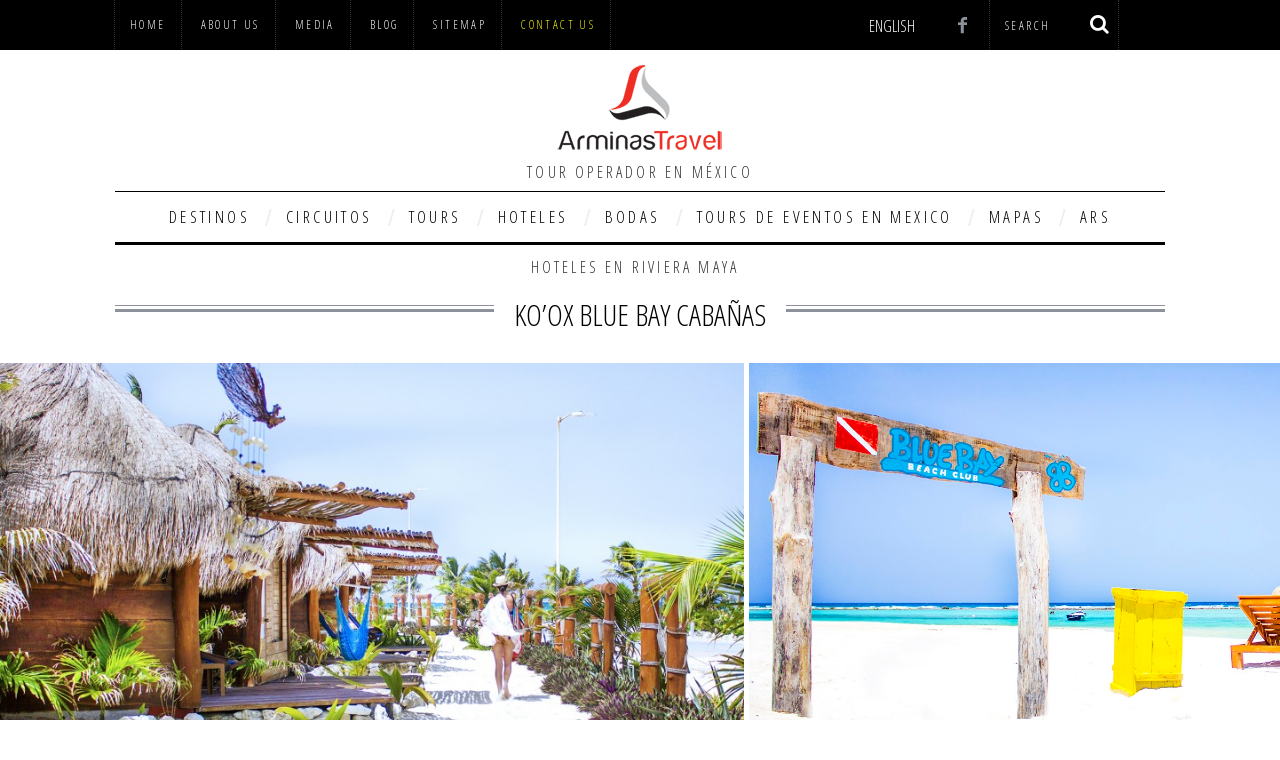

--- FILE ---
content_type: text/html; charset=UTF-8
request_url: https://arminastravel.info/koox-blue-bay-cabanas/
body_size: 16900
content:
<!DOCTYPE html>
<!--[if lt IE 9]><html lang="es-MX" class="oldie"><![endif]-->
<!--[if (gte IE 9) | !(IE)]><!--><html lang="es-MX" class="modern"><!--<![endif]-->
<head>
<meta charset="UTF-8" />
<meta name="viewport" content="width=device-width, initial-scale=1" />
<!--[if IE]><meta http-equiv='X-UA-Compatible' content='IE=edge,chrome=1'><![endif]-->
<title>Ko&#039;ox Blue Bay Cabañas - Arminas Travel — Destination Management for Mexico</title>
<link rel="shortcut icon" href="" />
<link rel="apple-touch-icon-precomposed" href="" />


<!-- This site is optimized with the Yoast SEO plugin v4.1 - https://yoast.com/wordpress/plugins/seo/ -->
<link rel="canonical" href="https://arminastravel.info/koox-blue-bay-cabanas/" />
<!-- / Yoast SEO plugin. -->

<link rel="dns-prefetch" href="//connect.facebook.net" />
<link rel='dns-prefetch' href='//connect.facebook.net' />
<link rel='dns-prefetch' href='//fonts.googleapis.com' />
<link rel='dns-prefetch' href='//s.w.org' />
<link rel="alternate" type="application/rss+xml" title="Arminas Travel — Destination Management for Mexico &raquo; Feed" href="https://arminastravel.info/feed/" />
<link rel="alternate" type="application/rss+xml" title="Arminas Travel — Destination Management for Mexico &raquo; RSS de los comentarios" href="https://arminastravel.info/comments/feed/" />
<link rel="alternate" type="application/rss+xml" title="Arminas Travel — Destination Management for Mexico &raquo; Ko&#8217;ox Blue Bay Cabañas RSS de los comentarios" href="https://arminastravel.info/koox-blue-bay-cabanas/feed/" />
		<script type="text/javascript">
			window._wpemojiSettings = {"baseUrl":"https:\/\/s.w.org\/images\/core\/emoji\/2.2.1\/72x72\/","ext":".png","svgUrl":"https:\/\/s.w.org\/images\/core\/emoji\/2.2.1\/svg\/","svgExt":".svg","source":{"concatemoji":"https:\/\/arminastravel.info\/wp-includes\/js\/wp-emoji-release.min.js?ver=848421d7a9260d67821d08f6706762af"}};
			!function(t,a,e){var r,n,i,o=a.createElement("canvas"),l=o.getContext&&o.getContext("2d");function c(t){var e=a.createElement("script");e.src=t,e.defer=e.type="text/javascript",a.getElementsByTagName("head")[0].appendChild(e)}for(i=Array("flag","emoji4"),e.supports={everything:!0,everythingExceptFlag:!0},n=0;n<i.length;n++)e.supports[i[n]]=function(t){var e,a=String.fromCharCode;if(!l||!l.fillText)return!1;switch(l.clearRect(0,0,o.width,o.height),l.textBaseline="top",l.font="600 32px Arial",t){case"flag":return(l.fillText(a(55356,56826,55356,56819),0,0),o.toDataURL().length<3e3)?!1:(l.clearRect(0,0,o.width,o.height),l.fillText(a(55356,57331,65039,8205,55356,57096),0,0),e=o.toDataURL(),l.clearRect(0,0,o.width,o.height),l.fillText(a(55356,57331,55356,57096),0,0),e!==o.toDataURL());case"emoji4":return l.fillText(a(55357,56425,55356,57341,8205,55357,56507),0,0),e=o.toDataURL(),l.clearRect(0,0,o.width,o.height),l.fillText(a(55357,56425,55356,57341,55357,56507),0,0),e!==o.toDataURL()}return!1}(i[n]),e.supports.everything=e.supports.everything&&e.supports[i[n]],"flag"!==i[n]&&(e.supports.everythingExceptFlag=e.supports.everythingExceptFlag&&e.supports[i[n]]);e.supports.everythingExceptFlag=e.supports.everythingExceptFlag&&!e.supports.flag,e.DOMReady=!1,e.readyCallback=function(){e.DOMReady=!0},e.supports.everything||(r=function(){e.readyCallback()},a.addEventListener?(a.addEventListener("DOMContentLoaded",r,!1),t.addEventListener("load",r,!1)):(t.attachEvent("onload",r),a.attachEvent("onreadystatechange",function(){"complete"===a.readyState&&e.readyCallback()})),(r=e.source||{}).concatemoji?c(r.concatemoji):r.wpemoji&&r.twemoji&&(c(r.twemoji),c(r.wpemoji)))}(window,document,window._wpemojiSettings);
		</script>
		<style type="text/css">
img.wp-smiley,
img.emoji {
	display: inline !important;
	border: none !important;
	box-shadow: none !important;
	height: 1em !important;
	width: 1em !important;
	margin: 0 .07em !important;
	vertical-align: -0.1em !important;
	background: none !important;
	padding: 0 !important;
}
</style>
<link rel='stylesheet' id='contact-form-7-css'  href='https://arminastravel.info/wp-content/plugins/contact-form-7/includes/css/styles.css?ver=4.6' type='text/css' media='all' />
<link rel='stylesheet' id='rs-plugin-settings-css'  href='https://arminastravel.info/wp-content/plugins/revslider/rs-plugin/css/settings.css?rev=4.6.0&#038;ver=848421d7a9260d67821d08f6706762af' type='text/css' media='all' />
<style id='rs-plugin-settings-inline-css' type='text/css'>
.tp-caption a{color:#ff7302;text-shadow:none;-webkit-transition:all 0.2s ease-out;-moz-transition:all 0.2s ease-out;-o-transition:all 0.2s ease-out;-ms-transition:all 0.2s ease-out}.tp-caption a:hover{color:#ffa902}
</style>
<link rel='stylesheet' id='sc-frontend-style-css'  href='https://arminastravel.info/wp-content/plugins/shortcodes-indep/css/frontend-style.css?ver=848421d7a9260d67821d08f6706762af' type='text/css' media='all' />
<link rel='stylesheet' id='inbound-shortcodes-css'  href='https://arminastravel.info/wp-content/plugins/landing-pages//shared/shortcodes/css/frontend-render.css?ver=848421d7a9260d67821d08f6706762af' type='text/css' media='all' />
<link rel='stylesheet' id='main-style-css'  href='https://arminastravel.info/wp-content/themes/simplemag/style.css?ver=848421d7a9260d67821d08f6706762af' type='text/css' media='all' />
<link rel='stylesheet' id='redux-google-fonts-ti_option-css'  href='https://fonts.googleapis.com/css?family=Open+Sans+Condensed%3A300&#038;subset=latin-ext&#038;ver=1464629426' type='text/css' media='all' />
<!-- This site uses the Google Analytics by MonsterInsights plugin v5.5.4 - Universal enabled - https://www.monsterinsights.com/ -->
<script type="text/javascript">
	(function(i,s,o,g,r,a,m){i['GoogleAnalyticsObject']=r;i[r]=i[r]||function(){
		(i[r].q=i[r].q||[]).push(arguments)},i[r].l=1*new Date();a=s.createElement(o),
		m=s.getElementsByTagName(o)[0];a.async=1;a.src=g;m.parentNode.insertBefore(a,m)
	})(window,document,'script','//www.google-analytics.com/analytics.js','__gaTracker');

	__gaTracker('create', 'UA-57110645-4', 'auto', {'allowAnchor': true, 'allowLinker': true});
	__gaTracker('set', 'forceSSL', true);
	__gaTracker('set', 'anonymizeIp', true);
	__gaTracker('require', 'displayfeatures');
	__gaTracker('send','pageview');

</script>
<!-- / Google Analytics by MonsterInsights -->
<script type='text/javascript' src='https://arminastravel.info/wp-includes/js/jquery/jquery.js?ver=1.12.4'></script>
<script type='text/javascript' src='https://arminastravel.info/wp-includes/js/jquery/jquery-migrate.min.js?ver=1.4.1'></script>
<script type='text/javascript' src='https://arminastravel.info/wp-content/plugins/revslider/rs-plugin/js/jquery.themepunch.tools.min.js?rev=4.6.0&#038;ver=848421d7a9260d67821d08f6706762af'></script>
<script type='text/javascript' src='https://arminastravel.info/wp-content/plugins/revslider/rs-plugin/js/jquery.themepunch.revolution.min.js?rev=4.6.0&#038;ver=848421d7a9260d67821d08f6706762af'></script>
<script type='text/javascript'>
/* <![CDATA[ */
var inbound_settings = {"post_id":"2147","variation_id":"0","ip_address":"18.116.20.52","wp_lead_data":{"lead_id":null,"lead_email":null,"lead_uid":null},"admin_url":"https:\/\/arminastravel.info\/wp-admin\/admin-ajax.php","track_time":"2026\/01\/21 2:04:19","post_type":"post","page_tracking":"on","search_tracking":"on","comment_tracking":"on","custom_mapping":[],"inbound_track_exclude":"","inbound_track_include":"","is_admin":""};
/* ]]> */
</script>
<script type='text/javascript' src='https://arminastravel.info/wp-content/plugins/landing-pages//shared/assets/js/frontend/analytics/inboundAnalytics.min.js'></script>
<link rel='https://api.w.org/' href='https://arminastravel.info/wp-json/' />
<link rel="EditURI" type="application/rsd+xml" title="RSD" href="https://arminastravel.info/xmlrpc.php?rsd" />
<link rel="wlwmanifest" type="application/wlwmanifest+xml" href="https://arminastravel.info/wp-includes/wlwmanifest.xml" /> 

<link rel='shortlink' href='https://arminastravel.info/?p=2147' />
<link rel="alternate" type="application/json+oembed" href="https://arminastravel.info/wp-json/oembed/1.0/embed?url=https%3A%2F%2Farminastravel.info%2Fkoox-blue-bay-cabanas%2F" />
<link rel="alternate" type="text/xml+oembed" href="https://arminastravel.info/wp-json/oembed/1.0/embed?url=https%3A%2F%2Farminastravel.info%2Fkoox-blue-bay-cabanas%2F&#038;format=xml" />
<script type="text/javascript">
(function(url){
	if(/(?:Chrome\/26\.0\.1410\.63 Safari\/537\.31|WordfenceTestMonBot)/.test(navigator.userAgent)){ return; }
	var addEvent = function(evt, handler) {
		if (window.addEventListener) {
			document.addEventListener(evt, handler, false);
		} else if (window.attachEvent) {
			document.attachEvent('on' + evt, handler);
		}
	};
	var removeEvent = function(evt, handler) {
		if (window.removeEventListener) {
			document.removeEventListener(evt, handler, false);
		} else if (window.detachEvent) {
			document.detachEvent('on' + evt, handler);
		}
	};
	var evts = 'contextmenu dblclick drag dragend dragenter dragleave dragover dragstart drop keydown keypress keyup mousedown mousemove mouseout mouseover mouseup mousewheel scroll'.split(' ');
	var logHuman = function() {
		var wfscr = document.createElement('script');
		wfscr.type = 'text/javascript';
		wfscr.async = true;
		wfscr.src = url + '&r=' + Math.random();
		(document.getElementsByTagName('head')[0]||document.getElementsByTagName('body')[0]).appendChild(wfscr);
		for (var i = 0; i < evts.length; i++) {
			removeEvent(evts[i], logHuman);
		}
	};
	for (var i = 0; i < evts.length; i++) {
		addEvent(evts[i], logHuman);
	}
})('//arminastravel.info/?wordfence_logHuman=1&hid=2C2C90E013C06771CB2E71C1FEDBAEB0');
</script><style type="text/css">
.main-menu > ul > li:hover > a {color:#333;}.secondary-menu ul > li:hover > a {color:#ffcc0d;}.main-menu > ul > .link-arrow > a:after{border-color:transparent transparent #ffcc0d;}.main-menu > ul > li > .sub-menu{border-top-color:#ffcc0d;}.modern .content-over-image figure:before{opacity:0.1;}#searchform input,#searchform button{color:#ffffff}.modern .content-over-image:hover figure:before{opacity:0.7;}.main-menu .sub-menu .sub-links a:after{background-color:#ffffff}.sidebar .widget{border-bottom:1px solid #000;}.footer-sidebar .widget_rss li:after,.footer-sidebar .widget_pages li a:after,.footer-sidebar .widget_nav_menu li a:after,.footer-sidebar .widget_categories ul li:after, .footer-sidebar .widget_recent_entries li:after,.footer-sidebar .widget_recent_comments li:after{background-color:#8c919b;}.footer-sidebar .widget_ti_latest_comments .comment-text:after{border-bottom-color:#242628;}.footer-sidebar .widget_ti_latest_comments .comment-text:before{border-bottom-color:#585b61;}.footer-sidebar .widget_ti_latest_comments .comment-text{border-color:#585b61;}
.sub-menu-columns .sub-menu .sub-links > .menu-item-has-children > a {color:#ffcc0d;}
.title-with-sep{background:url("https://arminastravel.info/wp-content/themes/simplemag/images/section-header.png") repeat-x 0 50%;}
@media only screen and (min-width: 751px) {#gallery-carousel,#gallery-carousel .gallery-item{height:400px;}}
</style>
<meta property="og:site_name" content="Arminas Travel — Destination Management for Mexico" />
<meta property="og:type" content="article" />
<meta property="og:locale" content="es_MX" />
<meta property="fb:app_id" content="1496711990599163" />
<meta property="og:url" content="https://arminastravel.info/koox-blue-bay-cabanas/" />
<meta property="og:title" content="Ko&#039;ox Blue Bay Cabañas - Arminas Travel — Destination Management for Mexico" />
<meta property="og:description" content="Ko&#8217;ox Blue Bay Cabañas 2* Do you know the Paradise in Mahahual? Ko’oX Blue Bay Bungalows, located at the entrance of Mahahual and steps..." />
<meta property="og:image" content="https://arminastravel.info/wp-content/uploads/2014/09/KOOX-BLUE-BAY-CABAnAS-cover.jpg" />
<meta property="og:image:width" content="1074" />
<meta property="og:image:height" content="552" />
<meta property="og:image" content="https://arminastravel.info/wp-content/uploads/2014/09/KOOX-BLUE-BAY-CABAnAS-1.jpg" />
<meta property="og:image:width" content="1600" />
<meta property="og:image:height" content="721" />
<meta property="og:image" content="https://arminastravel.info/wp-content/uploads/2014/09/KOOX-BLUE-BAY-CABAnAS-2-e1412347541686.jpg" />
<meta property="og:image:width" content="838" />
<meta property="og:image:height" content="450" />
<meta property="article:published_time" content="2014-09-26T23:24:09+00:00" />
<meta property="article:modified_time" content="2014-10-03T14:47:09+00:00" />
<meta property="article:author" content="https://arminastravel.info/author/admin/" />
<meta property="article:section" content="Hoteles en Riviera Maya" />
<style type="text/css" title="dynamic-css" class="options-output">h1, h2, h3, h4, h5, h6, .main-menu a, .secondary-menu a, .widget_pages, .widget_categories, .widget_nav_menu, .tagline, .sub-title, .entry-meta, .entry-note, .read-more, #submit, .ltr .single .entry-content > p:first-of-type:first-letter, input#s, .single-author-box .vcard, .comment-author, .comment-meta, .comment-reply-link, #respond label, .copyright, #wp-calendar tbody, .latest-reviews i, .score-box .total{font-family:"Open Sans Condensed";font-weight:300;font-style:normal;}.title-with-sep, .title-with-bg, .classic-layout .entry-title, .posts-slider .entry-title{font-size:48px;}.main-menu > ul > li{font-size:17px;}body{font-family:"Open Sans Condensed";font-weight:300;font-style:normal;font-size:20px;}body, .site-content, .layout-full .title-with-sep .title, .layout-full .title-with-sep .entry-title{background-color:#fff;}.entry-image, .paging-navigation .current, .link-pages span, .score-line span, .entry-breakdown .item .score-line, .widget_ti_most_commented span, .all-news-link .read-more{background-color:#ffcc0d;}.paging-navigation .current, .widget span i, .score-line span i, .all-news-link .read-more{color:#000000;}#masthead, .main-menu-fixed{background-color:#ffffff;}.top-strip, .secondary-menu .sub-menu, .top-strip #searchform input[type="text"], .top-strip .social li ul{background-color:#000000;}.secondary-menu a{color:#ffffff;}.secondary-menu a:hover{color:#ffcc0d;}.secondary-menu li, .top-strip #searchform input[type="text"]{border-color:#333333;}.top-strip .social li a{color:#8c919b;}.main-menu,.sticky-active .main-menu-fixed{background-color:#ffffff;}.main-menu > ul > li > a{color:#000;}.main-menu > ul > li > a:hover{color:#333;}.main-menu > ul > li:after{color:#eeeeee;}.main-menu{border-top:1px solid #000;}.main-menu{border-bottom:3px solid #000;}.main-menu .sub-menu,.main-menu .sub-menu-two-columns .sub-menu:before{background-color:#000000;}.sub-links li a{color:#ffffff;}.sub-links li a:hover{color:#ffcc0d;}.main-menu .sub-menu .sub-links a:after{background-color:#1e1e1e;}.main-menu .sub-menu:after{background-color:#242628;}.sub-posts li a{color:#ffffff;}.sub-posts li a:hover{color:#ffcc0d;}.modern .content-over-image figure:before{background-color:#000000;}.sidebar{border-top:1px solid #000;border-bottom:1px solid #000;border-left:1px solid #000;border-right:1px solid #000;}.slide-dock{background-color:#ffffff;}.slide-dock h3, .slide-dock a, .slide-dock p{color:#000000;}.footer-sidebar, .widget_ti_most_commented li a{background-color:#242628;}.footer-sidebar .widget h3{color:#ffcc0d;}.footer-sidebar{color:#8c919b;}.footer-sidebar .widget a{color:#8c919b;}.footer-sidebar .widget a:hover{color:#ffcc0d;}.widget-area-2, .widget-area-3, .footer-sidebar .widget{border-top:1px dotted #585b61;border-bottom:1px dotted #585b61;border-left:1px dotted #585b61;border-right:1px dotted #585b61;}.copyright{background-color:#222222;}.copyright, .copyright a{color:#8c919b;}</style>

<div id="fb-root"></div>
<script>(function(d, s, id) {
  var js, fjs = d.getElementsByTagName(s)[0];
  if (d.getElementById(id)) return;
  js = d.createElement(s); js.id = id;
  js.src = "//connect.facebook.net/en_GB/sdk.js#xfbml=1&version=v2.0";
  fjs.parentNode.insertBefore(js, fjs);
}(document, 'script', 'facebook-jssdk'));</script>






<meta name='yandex-verification' content='6ce43d1ed2e36d66' />
<script>
  (function(i,s,o,g,r,a,m){i['GoogleAnalyticsObject']=r;i[r]=i[r]||function(){
  (i[r].q=i[r].q||[]).push(arguments)},i[r].l=1*new Date();a=s.createElement(o),
  m=s.getElementsByTagName(o)[0];a.async=1;a.src=g;m.parentNode.insertBefore(a,m)
  })(window,document,'script','//www.google-analytics.com/analytics.js','ga');

  ga('create', 'UA-58025368-1', 'auto');
  ga('send', 'pageview');

</script>


</head>

<body class="post-template-default single single-post postid-2147 single-format-gallery ltr" itemscope itemtype="http://schema.org/WebPage">

    <div id="pageslide" class="st-menu st-effect">
    	<a href="#" id="close-pageslide"><i class="icomoon-remove-sign"></i></a>
    </div><!-- Sidebar in Mobile View -->
    
	    <section id="site" class="layout-full">
        <div class="site-content">
    
            <header id="masthead" role="banner" class="clearfix with-menu" itemscope itemtype="http://schema.org/WPHeader">
                
                <div class="no-print top-strip">
                    <div class="wrapper clearfix">
              <div  class="lang"><a style=" right: 250px!important" href="http://arminastravel.com/">english</a> 
 
    </div>  
                        
<form method="get" id="searchform" action="https://arminastravel.info/" role="search">
	<input type="text" name="s" id="s" value="Search" onfocus="if(this.value=='Search')this.value='';" onblur="if(this.value=='')this.value='Search';" />
    <button type="submit">
    	<i class="icomoon-search"></i>
    </button>
</form><ul class="social">
		<li><a href="#" class="icomoon-share social-share-link"></a>
			<ul><li><a href="https://www.facebook.com/arminastravel" class="icomoon-facebook" target="_blank"></a></li>		</ul>
		</li>
	</ul>                        
                        <a href="#" id="open-pageslide" data-effect="st-effect"><i class="icomoon-menu"></i></a>
                        
                        <nav class="secondary-menu" role="navigation" itemscope="itemscope" itemtype="http://schema.org/SiteNavigationElement"><ul id="secondary-nav" class="menu"><li id="menu-item-136" class="menu-item menu-item-type-post_type menu-item-object-page menu-item-home menu-item-136"><a href="https://arminastravel.info/">HOME</a></li>
<li id="menu-item-5019" class="menu-item menu-item-type-post_type menu-item-object-page menu-item-has-children menu-item-5019"><a href="https://arminastravel.info/about/">About Us</a>
<ul class="sub-menu">
	<li id="menu-item-6815" class="menu-item menu-item-type-custom menu-item-object-custom menu-item-6815"><a href="http://arminastravel.com.mx/about/#reviews" onclick="__gaTracker('send', 'event', 'outbound-widget', 'http://arminastravel.com.mx/about/#reviews', 'Testimonials');">Testimonials</a></li>
</ul>
</li>
<li id="menu-item-6268" class="menu-item menu-item-type-post_type menu-item-object-page menu-item-6268"><a href="https://arminastravel.info/media/">MEDIA</a></li>
<li id="menu-item-2082" class="menu-item menu-item-type-taxonomy menu-item-object-category menu-item-2082"><a href="https://arminastravel.info/category/blog/">Blog</a></li>
<li id="menu-item-6530" class="menu-item menu-item-type-custom menu-item-object-custom menu-item-6530"><a href="http://arminastravel.com.mx/site-map/" onclick="__gaTracker('send', 'event', 'outbound-widget', 'http://arminastravel.com.mx/site-map/', 'SITEMAP');">SITEMAP</a></li>
<li id="menu-item-137" class="menu-item menu-item-type-post_type menu-item-object-page menu-item-137"><a href="https://arminastravel.info/contacts/"><span style="color: #FBF703;">Contact us</span></a></li>
</ul></nav>                    </div><!-- .wrapper -->
                </div><!-- .top-strip -->
                
                
                <div id="branding" class="animated">
                    <div class="wrapper">
                    
<div class="header header-default">
    <a class="logo" href="https://arminastravel.info/">
        <img src="http://arminastravel.info/wp-content/uploads/2015/03/loggoarmina-small.png" alt="Arminas Travel — Destination Management for Mexico - Tour operador en México" width="170" height="95" />
    </a><!-- Logo -->
    
        <span class="tagline" itemprop="description">Tour operador en México</span>
    </div><!-- .header-default -->                    </div><!-- .wrapper -->
                </div><!-- #branding -->
                
				<div class="no-print animated main-menu-container"><nav class="wrapper main-menu" role="navigation" itemscope="itemscope" itemtype="http://schema.org/SiteNavigationElement"><ul id="main-nav" class="menu"><li id="menu-item-134" class="menu-item menu-item-type-post_type menu-item-object-page menu-item-has-children"><a href="https://arminastravel.info/sights/">Destinos</a>
<ul class="sub-links">
	<li id="menu-item-569" class="menu-item menu-item-type-taxonomy menu-item-object-category"><a href="https://arminastravel.info/category/main-cities-and-resorts-of-mexico/">Principales destinos de México</a></li>
	<li id="menu-item-570" class="menu-item menu-item-type-taxonomy menu-item-object-category"><a href="https://arminastravel.info/category/pacific-resorts-of-mexico/">Destinos del Pacífico</a></li>
	<li id="menu-item-571" class="menu-item menu-item-type-taxonomy menu-item-object-category"><a href="https://arminastravel.info/category/other-regions-of-mexico/">Otros destinos de México</a></li>
</ul>
</li>
<li id="menu-item-220" class="menu-item menu-item-type-post_type menu-item-object-page menu-item-has-children"><a href="https://arminastravel.info/circuits/">Circuitos</a>
<ul class="sub-links">
	<li id="menu-item-4286" class="menu-item menu-item-type-post_type menu-item-object-page"><a href="https://arminastravel.info/tours-de-la-ciudad-de-mexico/">Circuitos de la Ciudad de México</a></li>
	<li id="menu-item-4484" class="menu-item menu-item-type-post_type menu-item-object-page"><a href="https://arminastravel.info/from_cancun/">Circuitos de Cancún</a></li>
	<li id="menu-item-205" class="menu-item menu-item-type-taxonomy menu-item-object-category"><a href="https://arminastravel.info/category/circuits-in-copper-canyon/">Circuitos en Barrancas del Cobre</a></li>
	<li id="menu-item-202" class="menu-item menu-item-type-taxonomy menu-item-object-category"><a href="https://arminastravel.info/category/circuits-from-other-regions/">Circuitos en otras regiones</a></li>
</ul>
</li>
<li id="menu-item-161" class="menu-item menu-item-type-post_type menu-item-object-page menu-item-has-children"><a href="https://arminastravel.info/onedaytrips/">Tours</a>
<ul class="sub-links">
	<li id="menu-item-2161" class="menu-item menu-item-type-taxonomy menu-item-object-category"><a href="https://arminastravel.info/category/tours-in-cancun/">Tours en Cancún y Riviera Maya</a></li>
	<li id="menu-item-3023" class="menu-item menu-item-type-taxonomy menu-item-object-category"><a href="https://arminastravel.info/category/tours-of-mexico-city/">Tours en Ciudad de México</a></li>
	<li id="menu-item-3025" class="menu-item menu-item-type-taxonomy menu-item-object-category"><a href="https://arminastravel.info/category/tours-in-acapulco/">Tours en Acapulco</a></li>
	<li id="menu-item-3021" class="menu-item menu-item-type-taxonomy menu-item-object-category"><a href="https://arminastravel.info/category/tours-in-ixtapa-zihuatanejo/">Tours en Ixtapa &#8211; Zihuatanejo</a></li>
	<li id="menu-item-3022" class="menu-item menu-item-type-taxonomy menu-item-object-category"><a href="https://arminastravel.info/category/tours-in-los-cabos/">Tours en Los Cabos</a></li>
	<li id="menu-item-3024" class="menu-item menu-item-type-taxonomy menu-item-object-category"><a href="https://arminastravel.info/category/tours-in-puerto-vallarta/">Tours en Puerto Vallarta</a></li>
</ul>
</li>
<li id="menu-item-41" class="menu-item menu-item-type-post_type menu-item-object-page menu-item-has-children"><a href="https://arminastravel.info/hotels/">Hoteles</a>
<ul class="sub-links">
	<li id="menu-item-2876" class="menu-item menu-item-type-post_type menu-item-object-page"><a href="https://arminastravel.info/hotels_in_cancun/">Hoteles en Cancún</a></li>
	<li id="menu-item-2878" class="menu-item menu-item-type-post_type menu-item-object-page"><a href="https://arminastravel.info/riviera-maya/">Hoteles en Riviera Maya</a></li>
	<li id="menu-item-2882" class="menu-item menu-item-type-post_type menu-item-object-page"><a href="https://arminastravel.info/hotels-in-playa-del-carmen/">Hoteles en Playa del Carmen</a></li>
	<li id="menu-item-4982" class="menu-item menu-item-type-post_type menu-item-object-page"><a href="https://arminastravel.info/hotels-in-mexico/">Hoteles en Ciudad de México</a></li>
	<li id="menu-item-5640" class="menu-item menu-item-type-post_type menu-item-object-page"><a href="https://arminastravel.info/hotels-in-acapulco/">HOTELS IN ACAPULCO</a></li>
	<li id="menu-item-1705" class="menu-item menu-item-type-taxonomy menu-item-object-category"><a href="https://arminastravel.info/category/hotels-mice/hotels-in-campeche/">hotels in campeche</a></li>
	<li id="menu-item-5605" class="menu-item menu-item-type-post_type menu-item-object-page"><a href="https://arminastravel.info/hotels-in-chiapas/">HOTELS IN CHIAPAS</a></li>
	<li id="menu-item-5836" class="menu-item menu-item-type-taxonomy menu-item-object-category"><a href="https://arminastravel.info/category/hotels-mice/hotels-in-costalegre/">Hotels in Costalegre</a></li>
	<li id="menu-item-2269" class="menu-item menu-item-type-post_type menu-item-object-page"><a href="https://arminastravel.info/hotels-in-isla-cozumel/">Hotels in Cozumel</a></li>
	<li id="menu-item-4980" class="menu-item menu-item-type-post_type menu-item-object-page"><a href="https://arminastravel.info/hotels-in-holbox-island/">Hotels in Holbox Island</a></li>
	<li id="menu-item-2583" class="menu-item menu-item-type-post_type menu-item-object-page"><a href="https://arminastravel.info/isla_mujeres/">Hotels in Isla Mujeres</a></li>
	<li id="menu-item-6533" class="menu-item menu-item-type-taxonomy menu-item-object-category"><a href="https://arminastravel.info/category/hotels-in-ixtapa-zuhuataneho/">Hotels en Ixtapa-Zuhuataneho</a></li>
	<li id="menu-item-5644" class="menu-item menu-item-type-post_type menu-item-object-page"><a href="https://arminastravel.info/hotels-in-los-cabos/">HOTELS IN LOS CABOS</a></li>
	<li id="menu-item-3498" class="menu-item menu-item-type-taxonomy menu-item-object-category"><a href="https://arminastravel.info/category/hotels-mice/hotels-in-nuevo-vallarta/">Hoteles en Nuevo Vallarta</a></li>
	<li id="menu-item-3499" class="menu-item menu-item-type-taxonomy menu-item-object-category"><a href="https://arminastravel.info/category/hotels-mice/hotels-in-oaxaca/">Hoteles en Oaxaca</a></li>
	<li id="menu-item-5654" class="menu-item menu-item-type-post_type menu-item-object-page"><a href="https://arminastravel.info/hotels-in-puerto-vallarta/">HOTELS IN PUERTO VALLARTA</a></li>
	<li id="menu-item-3455" class="menu-item menu-item-type-taxonomy menu-item-object-category"><a href="https://arminastravel.info/category/hotels-in-punta-mita/">Hoteles en Punta Mita</a></li>
	<li id="menu-item-3503" class="menu-item menu-item-type-taxonomy menu-item-object-category"><a href="https://arminastravel.info/category/hotels-in-puebla/">Hoteles en Puebla</a></li>
	<li id="menu-item-3502" class="menu-item menu-item-type-taxonomy menu-item-object-category"><a href="https://arminastravel.info/category/hotels-in-tabasco/">Hoteles in Tabasco</a></li>
	<li id="menu-item-1704" class="menu-item menu-item-type-taxonomy menu-item-object-category"><a href="https://arminastravel.info/category/hotels-mice/hotels-taxco/">Hoteles en Taxco</a></li>
	<li id="menu-item-2888" class="menu-item menu-item-type-post_type menu-item-object-page"><a href="https://arminastravel.info/hotels-in-tulum/">Hotels in Tulum</a></li>
	<li id="menu-item-3497" class="menu-item menu-item-type-taxonomy menu-item-object-category"><a href="https://arminastravel.info/category/hotels-in-veracruz/">Hoteles en Veracruz</a></li>
	<li id="menu-item-5582" class="menu-item menu-item-type-post_type menu-item-object-page"><a href="https://arminastravel.info/hotels-in-yucatan/">HOTELS IN YUCATAN</a></li>
</ul>
</li>
<li id="menu-item-40" class="menu-item menu-item-type-post_type menu-item-object-page"><a href="https://arminastravel.info/wedding/">Bodas</a></li>
<li id="menu-item-2065" class="menu-item menu-item-type-taxonomy menu-item-object-category"><a href="https://arminastravel.info/category/event-tours/">Tours de eventos en Mexico</a></li>
<li id="menu-item-5841" class="menu-item menu-item-type-taxonomy menu-item-object-category"><a href="https://arminastravel.info/category/maps/">Mapas</a></li>
<li id="menu-item-351" class="menu-item menu-item-type-custom menu-item-object-custom"><a href="http://www.arstool.com" onclick="__gaTracker('send', 'event', 'outbound-widget', 'http://www.arstool.com', 'ARS');">ARS</a></li>
</ul></nav></div>            
            </header><!-- #masthead -->
    <main id="content" class="clearfix animated" role="main" itemprop="mainContentOfPage" itemscope itemtype="http://schema.org/Blog">

    
        <article id="post-2147" class="post-2147 post type-post status-publish format-gallery has-post-thumbnail hentry category-hotels-in-riviera-maya post_format-post-format-gallery" itemscope itemtype="http://schema.org/Article">

            <header class="wrapper entry-header page-header">
                <div class="entry-meta">
                                        <span class="entry-category"><a href="https://arminastravel.info/category/hotels-in-riviera-maya/" >Hoteles en Riviera Maya</a></span>                </div>
                
                <div class="title-with-sep single-title">
                    <h1 class="entry-title" itemprop="headline">Ko&#8217;ox Blue Bay Cabañas</h1>
                </div>
 
	            
            </header>

                            <div class="entry-media">
                    
<div id="gallery-carousel">
    <ul class="carousel">
    <li class="gallery-item">
					<figure>
						<img src="https://arminastravel.info/wp-content/uploads/2014/09/KOOX-BLUE-BAY-CABAnAS-2-e1412347541686.jpg" alt="махахуале" width="744" height="400" />
					</figure>
				</li><li class="gallery-item">
					<figure>
						<img src="https://arminastravel.info/wp-content/uploads/2014/09/KOOX-BLUE-BAY-CABAnAS-1.jpg" alt="KOOX BLUE BAY CABAnAS, отель в махахуале" width="887" height="400" />
					</figure>
				</li><li class="gallery-item">
					<figure>
						<img src="https://arminastravel.info/wp-content/uploads/2014/09/KOOX-BLUE-BAY-CABAnAS-3-e1412347549481.jpg" alt="махахуале" width="600" height="400" />
					</figure>
				</li>    </ul>
    <a class="carousel-nav prev" href="#"><i class="icomoon-chevron-left"></i></a>
    <a class="carousel-nav next" href="#"><i class="icomoon-chevron-right"></i></a>
</div>                </div>
                

            <div class="wrapper">
		
		                <div class="grids">
                    <div class="grid-8 column-1">
		<span style="color:#C00!important;font-size:22px"></span>
                <hr>
                
                    
                    
                    
                    <div class="single-box clearfix entry-content" itemprop="articleBody">
                        
<div class="fb-social-plugin fb-like" data-font="arial" data-ref="above-post" data-href="https://arminastravel.info/koox-blue-bay-cabanas/" data-share="true" data-show-faces="true" data-width="1050"></div>
<p align="justify">Ko&#8217;ox Blue Bay Cabañas 2* Do you know the Paradise in Mahahual? Ko’oX Blue Bay Bungalows, located at the entrance of Mahahual and steps from the famous lighthouse on the jetty, is a real paradise.</p>
<p align="justify">The subject property is equipped with 27 rustic wooden bungalows with waterbeds and thatch roofs &#8220;palapa style&#8221; distributed in a natural space facing the Caribbean Sea.</p>
<p align="justify">For all of those who love freedom, backpacking life and enjoying the beautiful sunrises. Mahahual, Ko’oX Blue Bay also offers hostel accommodations with twin beds, for those who want to stay on the beach at the best price.</p>
<p align="justify">Ko’oX Blue Bay Bungalows has a beach club, bar and camping area for those who want to enjoy 100% of the Costa Maya&#8217; s nature.</p>
<ul class="checklist">
<li>free wi-fi</li>
<li>24 hours front desk</li>
<li>restaurant</li>
<li>coffe shop</li>
<li>laundry</li>
<li>beach club</li>
<li>beach beds</li>
<li>massages services</li>
<li>“temazcal”</li>
<li>free parking</li>
<li>public bathroom with shower</li>
<li>camping</li>
</ul>
                                            </div><!-- .entry-content -->

                    
<div class="clearfix single-box social-box social-colors">
	<h3 class="title">Share on</h3>
    <ul>
        <li class="share-facebook">
            <a href="http://www.facebook.com/sharer.php?u=https://arminastravel.info/koox-blue-bay-cabanas/&amp;t=Ko&#8217;ox Blue Bay Cabañas" target="blank">
                <i class="icomoon-facebook"></i>
                Facebook            </a>
        </li>
        <li class="share-twitter">
            <a href="https://twitter.com/intent/tweet?original_referer=https://arminastravel.info/koox-blue-bay-cabanas/&amp;text=Ko&#8217;ox Blue Bay Cabañas&amp;tw_p=tweetbutton&amp;url=https://arminastravel.info/koox-blue-bay-cabanas/" target="_blank">
				<i class="icomoon-twitter"></i>
				Twitter            </a>
        </li>
        <li class="share-pinterest">
                        <a href="//pinterest.com/pin/create/button/?url=https://arminastravel.info/koox-blue-bay-cabanas/&amp;media=https://arminastravel.info/wp-content/uploads/2014/09/KOOX-BLUE-BAY-CABAnAS-cover.jpg&amp;description=Ko&#8217;ox Blue Bay Cabañas" target="_blank">
				<i class="icomoon-pinterest"></i>
				Pinterest            </a>
        </li>
        <li class="share-gplus">
            <a href="https://plusone.google.com/_/+1/confirm?hl=en-US&amp;url=https://arminastravel.info/koox-blue-bay-cabanas/" target="_blank">
				<i class="icomoon-google-plus"></i>
				Google +            </a>
        </li>
        <li class="share-linkedin">
            <a href="http://www.linkedin.com/shareArticle?mini=true&amp;url=https://arminastravel.info/koox-blue-bay-cabanas/&amp;title=Ko&#8217;ox Blue Bay Cabañas&amp;source=Arminas Travel — Destination Management for Mexico">
                <i class="icomoon-linkedin"></i>
                LinkedIn            </a>
       </li>
        <li class="share-mail">
            <a href="mailto:?subject=Ko&#8217;ox Blue Bay Cabañas&amp;body=https://arminastravel.info/koox-blue-bay-cabanas/">
            	<i class="icomoon-envelope"></i>
				Email            </a>
       </li>
    </ul>
</div><!-- social-box -->
                    

                                                <nav class="single-box clearfix nav-single">
                                                                <div class="nav-previous">
                                    <a href="https://arminastravel.info/iberostar-paraiso-beach/" rel="prev"><i class="icomoon-chevron-left"></i><span class="sub-title">Previous article</span>Iberostar Paraiso Beach</a>                                </div>
                                
                                                                    <span class="sep"></span>
                                 

                                                                <div class="nav-next">
                                    <a href="https://arminastravel.info/koox-matan-kaan-hotel/" rel="next"><i class="icomoon-chevron-right"></i><span class="sub-title">Next article</span>Ko&#8217;ox Matan Ka&#8217;an Hotel</a>                                </div>
                                                            </nav><!-- .nav-single -->
                                            

                    	
    <div class="single-box related-posts">
    
        <h3 class="title">You may also like</h3>
    
        <div class="grids entries">
            <div class="carousel">
            
            		
				<div class="item">
					  <figure class="entry-image">
						  <a href="https://arminastravel.info/hideaway-at-royalton/">
							<img width="296" height="197" src="https://arminastravel.info/wp-content/uploads/2014/12/Hideaway-at-Royalton-99-296x197.jpg" class="attachment-rectangle-size-small size-rectangle-size-small wp-post-image" alt="Hideaway at Royalton" srcset="https://arminastravel.info/wp-content/uploads/2014/12/Hideaway-at-Royalton-99-296x197.jpg 296w, https://arminastravel.info/wp-content/uploads/2014/12/Hideaway-at-Royalton-99-300x200.jpg 300w, https://arminastravel.info/wp-content/uploads/2014/12/Hideaway-at-Royalton-99-330x220.jpg 330w, https://arminastravel.info/wp-content/uploads/2014/12/Hideaway-at-Royalton-99-600x400.jpg 600w, https://arminastravel.info/wp-content/uploads/2014/12/Hideaway-at-Royalton-99-120x80.jpg 120w, https://arminastravel.info/wp-content/uploads/2014/12/Hideaway-at-Royalton-99.jpg 639w" sizes="(max-width: 296px) 100vw, 296px" />						  </a>
					  </figure>
					  <header class="entry-header">
						  <h4>
							  <a href="https://arminastravel.info/hideaway-at-royalton/">Hideaway at Royalton</a>
						  </h4>
					  </header>
				</div>
			
						
				<div class="item">
					  <figure class="entry-image">
						  <a href="https://arminastravel.info/ocean-coral-turquesa/">
							<img width="296" height="197" src="https://arminastravel.info/wp-content/uploads/2014/10/OCEAN-CORAL-TURQUESA-COVER-296x197.jpg" class="attachment-rectangle-size-small size-rectangle-size-small wp-post-image" alt="" srcset="https://arminastravel.info/wp-content/uploads/2014/10/OCEAN-CORAL-TURQUESA-COVER-296x197.jpg 296w, https://arminastravel.info/wp-content/uploads/2014/10/OCEAN-CORAL-TURQUESA-COVER-330x220.jpg 330w" sizes="(max-width: 296px) 100vw, 296px" />						  </a>
					  </figure>
					  <header class="entry-header">
						  <h4>
							  <a href="https://arminastravel.info/ocean-coral-turquesa/">Ocean Coral &#038; Turquesa</a>
						  </h4>
					  </header>
				</div>
			
						
				<div class="item">
					  <figure class="entry-image">
						  <a href="https://arminastravel.info/secrets-silversands-riviera-cancun/">
							<img width="296" height="197" src="https://arminastravel.info/wp-content/uploads/2014/10/SECRETS-SILVERSANDS-RIVIERA-CANCUN-5656-296x197.jpg" class="attachment-rectangle-size-small size-rectangle-size-small wp-post-image" alt="SECRETS SILVERSANDS RIVIERA CANCUN" srcset="https://arminastravel.info/wp-content/uploads/2014/10/SECRETS-SILVERSANDS-RIVIERA-CANCUN-5656-296x197.jpg 296w, https://arminastravel.info/wp-content/uploads/2014/10/SECRETS-SILVERSANDS-RIVIERA-CANCUN-5656-300x200.jpg 300w, https://arminastravel.info/wp-content/uploads/2014/10/SECRETS-SILVERSANDS-RIVIERA-CANCUN-5656-330x220.jpg 330w, https://arminastravel.info/wp-content/uploads/2014/10/SECRETS-SILVERSANDS-RIVIERA-CANCUN-5656-690x460.jpg 690w, https://arminastravel.info/wp-content/uploads/2014/10/SECRETS-SILVERSANDS-RIVIERA-CANCUN-5656-599x400.jpg 599w, https://arminastravel.info/wp-content/uploads/2014/10/SECRETS-SILVERSANDS-RIVIERA-CANCUN-5656.jpg 1000w" sizes="(max-width: 296px) 100vw, 296px" />						  </a>
					  </figure>
					  <header class="entry-header">
						  <h4>
							  <a href="https://arminastravel.info/secrets-silversands-riviera-cancun/">Secrets Silversands Riviera Cancun</a>
						  </h4>
					  </header>
				</div>
			
				            
            	            
                        
            </div>
         </div>
        <a class="prev carousel-nav" href="#"><i class="icomoon-chevron-left"></i></a>
        <a class="next carousel-nav" href="#"><i class="icomoon-chevron-right"></i></a>
         
    </div><!-- .single-box .related-posts -->
    

                    
<div id="comments" class="single-box comments-area">

	
	
</div><!-- #comments -->

                                        </div><!-- .grid-8 -->

                    <div class="grid-4 column-2 sidebar-fixed">
    <aside class="sidebar" role="complementary" itemscope itemtype="http://schema.org/WPSideBar">
        <div id="ti_latest_cat_posts-4" class="widget widget_ti_latest_cat_posts"><h3>Circuits from Mexico City</h3>
            <div class="flexslider">

                
                <ul class="slides">
                                        	<li>
                            <figure class="entry-image">
                                <a href="https://arminastravel.info/in-the-footsteps-of-cortes/">
                                    <img width="330" height="220" src="https://arminastravel.info/wp-content/uploads/2014/09/COVER-cortes-dark-330x220.png" class="attachment-rectangle-size size-rectangle-size wp-post-image" alt="tour mexico chiapas oaxaca veracruz" srcset="https://arminastravel.info/wp-content/uploads/2014/09/COVER-cortes-dark-330x220.png 330w, https://arminastravel.info/wp-content/uploads/2014/09/COVER-cortes-dark-300x200.png 300w, https://arminastravel.info/wp-content/uploads/2014/09/COVER-cortes-dark-296x197.png 296w, https://arminastravel.info/wp-content/uploads/2014/09/COVER-cortes-dark.png 600w" sizes="(max-width: 330px) 100vw, 330px" />                                </a>
                            </figure>
                            <a class="widget-post-title" href="https://arminastravel.info/in-the-footsteps-of-cortes/">Tras las Huellas de Cortés</a>
                        </li>
                                        	<li>
                            <figure class="entry-image">
                                <a href="https://arminastravel.info/mini-mexico-veracruz/">
                                    <img width="330" height="220" src="https://arminastravel.info/wp-content/uploads/2014/09/cholula-cover-330x220.jpg" class="attachment-rectangle-size size-rectangle-size wp-post-image" alt="Чолула" srcset="https://arminastravel.info/wp-content/uploads/2014/09/cholula-cover-330x220.jpg 330w, https://arminastravel.info/wp-content/uploads/2014/09/cholula-cover-296x197.jpg 296w" sizes="(max-width: 330px) 100vw, 330px" />                                </a>
                            </figure>
                            <a class="widget-post-title" href="https://arminastravel.info/mini-mexico-veracruz/">Mini Mexico-Veracruz</a>
                        </li>
                                        	<li>
                            <figure class="entry-image">
                                <a href="https://arminastravel.info/silver-path/">
                                    <img width="330" height="220" src="https://arminastravel.info/wp-content/uploads/2014/09/taxco-330x220.jpg" class="attachment-rectangle-size size-rectangle-size wp-post-image" alt="taxco mexico" srcset="https://arminastravel.info/wp-content/uploads/2014/09/taxco-330x220.jpg 330w, https://arminastravel.info/wp-content/uploads/2014/09/taxco-296x197.jpg 296w" sizes="(max-width: 330px) 100vw, 330px" />                                </a>
                            </figure>
                            <a class="widget-post-title" href="https://arminastravel.info/silver-path/">Ruta de Plata</a>
                        </li>
                                        	<li>
                            <figure class="entry-image">
                                <a href="https://arminastravel.info/tequila-express/">
                                    <img width="330" height="220" src="https://arminastravel.info/wp-content/uploads/2014/09/tequila-express-2v11-330x220.jpg" class="attachment-rectangle-size size-rectangle-size wp-post-image" alt="Текила Экспресс" srcset="https://arminastravel.info/wp-content/uploads/2014/09/tequila-express-2v11-330x220.jpg 330w, https://arminastravel.info/wp-content/uploads/2014/09/tequila-express-2v11-296x197.jpg 296w" sizes="(max-width: 330px) 100vw, 330px" />                                </a>
                            </figure>
                            <a class="widget-post-title" href="https://arminastravel.info/tequila-express/">Tequila Express</a>
                        </li>
                                        	<li>
                            <figure class="entry-image">
                                <a href="https://arminastravel.info/mini-mexico-taxco/">
                                    <img width="330" height="220" src="https://arminastravel.info/wp-content/uploads/2014/09/taxco-for-cover-330x220.jpg" class="attachment-rectangle-size size-rectangle-size wp-post-image" alt="taxco mexico" srcset="https://arminastravel.info/wp-content/uploads/2014/09/taxco-for-cover-330x220.jpg 330w, https://arminastravel.info/wp-content/uploads/2014/09/taxco-for-cover-296x197.jpg 296w" sizes="(max-width: 330px) 100vw, 330px" />                                </a>
                            </figure>
                            <a class="widget-post-title" href="https://arminastravel.info/mini-mexico-taxco/">Mini Mexico-Taxco</a>
                        </li>
                                        	<li>
                            <figure class="entry-image">
                                <a href="https://arminastravel.info/mini-mexico-acapulco/">
                                    <img width="330" height="220" src="https://arminastravel.info/wp-content/uploads/2014/09/cover-basilic-mexico-330x220.jpg" class="attachment-rectangle-size size-rectangle-size wp-post-image" alt="базилика мексика" srcset="https://arminastravel.info/wp-content/uploads/2014/09/cover-basilic-mexico-330x220.jpg 330w, https://arminastravel.info/wp-content/uploads/2014/09/cover-basilic-mexico-296x197.jpg 296w" sizes="(max-width: 330px) 100vw, 330px" />                                </a>
                            </figure>
                            <a class="widget-post-title" href="https://arminastravel.info/mini-mexico-acapulco/">Mini Mexico-Acapulco</a>
                        </li>
                                    </ul>
            </div>

            </div><div id="ti_latest_posts-2" class="widget widget_ti_latest_posts"><h3>Latest Posts</h3>
            <div class="widget-posts-entries">

                
                <ul class="clearfix">

                                        
                    	<li>
                            <figure class="entry-image">
                                <a href="https://arminastravel.info/radisson-hotel-flamingos-mexico-city/">
                                    <img width="330" height="220" src="https://arminastravel.info/wp-content/uploads/2015/04/3432_49_z-330x220.jpg" class="attachment-rectangle-size size-rectangle-size wp-post-image" alt="Radisson Hotel Flamingos Mexico City" srcset="https://arminastravel.info/wp-content/uploads/2015/04/3432_49_z-330x220.jpg 330w, https://arminastravel.info/wp-content/uploads/2015/04/3432_49_z-296x197.jpg 296w" sizes="(max-width: 330px) 100vw, 330px" />                                </a>
                            </figure>
                            <span><a href="https://arminastravel.info/category/hotels-mice/hotels-in-mexico-city/" >Hoteles en Ciudad de México</a></span>                           	<a class="widget-post-title" href="https://arminastravel.info/radisson-hotel-flamingos-mexico-city/">Radisson Hotel Flamingos Mexico City</a>
                        </li>
                    
                                        
                    	<li>
                            <figure class="entry-image">
                                <a href="https://arminastravel.info/hyatt-playa-del-carmen/">
                                    <img width="330" height="220" src="https://arminastravel.info/wp-content/uploads/2015/04/Beach-view-330x220.jpg" class="attachment-rectangle-size size-rectangle-size wp-post-image" alt="" srcset="https://arminastravel.info/wp-content/uploads/2015/04/Beach-view-330x220.jpg 330w, https://arminastravel.info/wp-content/uploads/2015/04/Beach-view-296x197.jpg 296w" sizes="(max-width: 330px) 100vw, 330px" />                                </a>
                            </figure>
                            <span><a href="https://arminastravel.info/category/hotels-mice/hotels-in-playa-del-carmen/" >Hoteles en Playa del Carmen</a></span>                           	<a class="widget-post-title" href="https://arminastravel.info/hyatt-playa-del-carmen/">Hyatt Playa del Carmen</a>
                        </li>
                    
                                        
                    	<li>
                            <figure class="entry-image">
                                <a href="https://arminastravel.info/four-points-by-sheraton-cancun-centro/">
                                    <img width="330" height="220" src="https://arminastravel.info/wp-content/uploads/2015/01/fptgr.107438_xx-330x220.jpg" class="attachment-rectangle-size size-rectangle-size wp-post-image" alt="Four Points Cancun" srcset="https://arminastravel.info/wp-content/uploads/2015/01/fptgr.107438_xx-330x220.jpg 330w, https://arminastravel.info/wp-content/uploads/2015/01/fptgr.107438_xx-296x197.jpg 296w" sizes="(max-width: 330px) 100vw, 330px" />                                </a>
                            </figure>
                            <span><a href="https://arminastravel.info/category/hotels-mice/hotels-in-cancun/" >Hoteles en Cancún</a></span>                           	<a class="widget-post-title" href="https://arminastravel.info/four-points-by-sheraton-cancun-centro/">Four Points by Sheraton Cancun Centro</a>
                        </li>
                    
                                        
                </ul>
            </div>

            </div>    </aside><!-- .sidebar -->
</div>                </div><!-- .grids -->
                
            </div><!-- .wrapper -->

        </article>

    
    </main><!-- #content -->

    
<div class="widget slide-dock">

    <a class="close-dock" href="#" title="Close"><i class="icomoon-remove-sign"></i></a>
    <h3>More Stories</h3>
    
    <div class="entries">
    
            
        <article>
        	<figure class="entry-image">
                <a href="https://arminastravel.info/mia-reef-isla-mujeres/">
                    <img width="330" height="220" src="https://arminastravel.info/wp-content/uploads/2014/09/hotel_avalonreefclubislamujeres-330x220.jpg" class="attachment-rectangle-size size-rectangle-size wp-post-image" alt="" srcset="https://arminastravel.info/wp-content/uploads/2014/09/hotel_avalonreefclubislamujeres-330x220.jpg 330w, https://arminastravel.info/wp-content/uploads/2014/09/hotel_avalonreefclubislamujeres-296x197.jpg 296w" sizes="(max-width: 330px) 100vw, 330px" />                </a>
            </figure>
            
            <header class="entry-header">
                <h4>
                    <a href="https://arminastravel.info/mia-reef-isla-mujeres/">
                        Mia Reef Isla Mujeres                    </a>
                </h4>
            </header>
            
            <div class="entry-summary">
                <p>Avalon Reef Club is just over six miles from Cancun at the northern tip of Isla Mujeres, this four star resort offers stunning views&#8230;</p>
            </div>
        </article>
        
        
	    
    </div>
    
</div><!-- .slide-dock -->    

        <footer id="footer" class="no-print animated" role="contentinfo" itemscope="itemscope" itemtype="http://schema.org/WPFooter">

        	
            
<div class="footer-sidebar">
    <div id="supplementary" class="wrapper clearfix columns col-3">
                <div class="widget-area widget-area-1" role="complementary">
            <div id="text-2" class="widget widget_text"><h3>Información del contacto</h3>			<div class="textwidget"><h2>    Tel. / Fax +52 998 8927 083 (México)<br />Tel. +7 965 0905 444 (Rusia)</h2>
<hr />

Arminas Travel brings you exquisite luxuries. We accommodate all tastes and budgets with world-class hotels and fantastic service.</div>
		</div>        </div><!-- #first .widget-area -->
            
                <div class="widget-area widget-area-2" role="complementary">
            <div id="text-3" class="widget widget_text">			<div class="textwidget"><img class="alignnone size-full wp-image-329" src="http://arminastravel.com/wp-content/uploads/2014/09/distintivo-m1.png" alt="distintivo-m" width="180" height="180" />
<hr />
The distinctive "M" is the recognition that the Government grants all Tourism Companies that have successfully implemented the Quality Program “Moderniza” and supports the adoption of best practices and model tourist enterprise distinction. This award is given to the companies at the end of its implementation.</div>
		</div>        </div><!-- #second .widget-area -->
            
                <div class="widget-area widget-area-3" role="complementary">
            <div id="ti_latest_cat_posts-3" class="widget widget_ti_latest_cat_posts">
            <div class="flexslider">

                
                <ul class="slides">
                                        	<li>
                            <figure class="entry-image">
                                <a href="https://arminastravel.info/the-cities-of-gods/">
                                    <img width="330" height="220" src="https://arminastravel.info/wp-content/uploads/2014/09/cover-palenque-330x220.jpg" class="attachment-rectangle-size size-rectangle-size wp-post-image" alt="паленке" srcset="https://arminastravel.info/wp-content/uploads/2014/09/cover-palenque-330x220.jpg 330w, https://arminastravel.info/wp-content/uploads/2014/09/cover-palenque-296x197.jpg 296w" sizes="(max-width: 330px) 100vw, 330px" />                                </a>
                            </figure>
                            <a class="widget-post-title" href="https://arminastravel.info/the-cities-of-gods/">LAS CIUDADES DE DIOSES</a>
                        </li>
                                        	<li>
                            <figure class="entry-image">
                                <a href="https://arminastravel.info/mesoamerica/">
                                    <img width="330" height="220" src="https://arminastravel.info/wp-content/uploads/2014/09/atitlan-lake-330x220.jpg" class="attachment-rectangle-size size-rectangle-size wp-post-image" alt="Atitlan, Guatemala tours" srcset="https://arminastravel.info/wp-content/uploads/2014/09/atitlan-lake-330x219.jpg 330w, https://arminastravel.info/wp-content/uploads/2014/09/atitlan-lake-300x199.jpg 300w, https://arminastravel.info/wp-content/uploads/2014/09/atitlan-lake-296x197.jpg 296w, https://arminastravel.info/wp-content/uploads/2014/09/atitlan-lake-601x400.jpg 601w, https://arminastravel.info/wp-content/uploads/2014/09/atitlan-lake.jpg 677w" sizes="(max-width: 330px) 100vw, 330px" />                                </a>
                            </figure>
                            <a class="widget-post-title" href="https://arminastravel.info/mesoamerica/">Mesoamerica: Mexico, Guatemala &#038; Honduras</a>
                        </li>
                                        	<li>
                            <figure class="entry-image">
                                <a href="https://arminastravel.info/miniyucatan-4/">
                                    <img width="330" height="220" src="https://arminastravel.info/wp-content/uploads/2014/09/cover-mini4-330x220.jpg" class="attachment-rectangle-size size-rectangle-size wp-post-image" alt="эк балам юкатан майя мексика" srcset="https://arminastravel.info/wp-content/uploads/2014/09/cover-mini4-330x220.jpg 330w, https://arminastravel.info/wp-content/uploads/2014/09/cover-mini4-296x197.jpg 296w" sizes="(max-width: 330px) 100vw, 330px" />                                </a>
                            </figure>
                            <a class="widget-post-title" href="https://arminastravel.info/miniyucatan-4/">Mini Yucatan #4</a>
                        </li>
                                        	<li>
                            <figure class="entry-image">
                                <a href="https://arminastravel.info/five-civilizations/">
                                    <img width="330" height="220" src="https://arminastravel.info/wp-content/uploads/2014/09/COVER-5civil1-330x220.jpg" class="attachment-rectangle-size size-rectangle-size wp-post-image" alt="" srcset="https://arminastravel.info/wp-content/uploads/2014/09/COVER-5civil1-330x220.jpg 330w, https://arminastravel.info/wp-content/uploads/2014/09/COVER-5civil1-296x197.jpg 296w" sizes="(max-width: 330px) 100vw, 330px" />                                </a>
                            </figure>
                            <a class="widget-post-title" href="https://arminastravel.info/five-civilizations/">CINCO CIVILIZACIONES</a>
                        </li>
                                        	<li>
                            <figure class="entry-image">
                                <a href="https://arminastravel.info/five-civilizations-plus/">
                                    <img width="330" height="220" src="https://arminastravel.info/wp-content/uploads/2014/09/COVER-5civ-plus-копия-330x220.jpg" class="attachment-rectangle-size size-rectangle-size wp-post-image" alt="tour mexico" srcset="https://arminastravel.info/wp-content/uploads/2014/09/COVER-5civ-plus-копия-330x220.jpg 330w, https://arminastravel.info/wp-content/uploads/2014/09/COVER-5civ-plus-копия-296x197.jpg 296w" sizes="(max-width: 330px) 100vw, 330px" />                                </a>
                            </figure>
                            <a class="widget-post-title" href="https://arminastravel.info/five-civilizations-plus/">CINCO CIVILIZACIONES PLUS</a>
                        </li>
                                        	<li>
                            <figure class="entry-image">
                                <a href="https://arminastravel.info/guelaguetza/">
                                    <img width="330" height="220" src="https://arminastravel.info/wp-content/uploads/2014/09/emir-330x220.jpg" class="attachment-rectangle-size size-rectangle-size wp-post-image" alt="" srcset="https://arminastravel.info/wp-content/uploads/2014/09/emir-330x220.jpg 330w, https://arminastravel.info/wp-content/uploads/2014/09/emir-601x400.jpg 601w, https://arminastravel.info/wp-content/uploads/2014/09/emir.jpg 720w" sizes="(max-width: 330px) 100vw, 330px" />                                </a>
                            </figure>
                            <a class="widget-post-title" href="https://arminastravel.info/guelaguetza/">Guelaguetza</a>
                        </li>
                                    </ul>
            </div>

            </div>        </div><!-- #third .widget-area -->
            </div><!-- #supplementary -->
</div>
            <div class="copyright">
                <div class="wrapper">
                	<div class="grids">
                        <div class="grid-10">
                            © 2007-2014 ARMINAS TRAVEL. ALL RIGHTS RESERVED.                        </div>
                        <div class="grid-2">
                            <a href="#" class="back-top">Back to top <i class="icomoon-chevron-up"></i></a>
                        </div>
                    </div>
                </div>
            </div>
            
        </footer><!-- #footer -->
    </div><!-- .site-content -->
</section><!-- #site -->
<html>
<head><title>404 Not Found</title></head>
<body>
<center><h1>404 Not Found</h1></center>
<hr><center>nginx/1.18.0 (Ubuntu)</center>
</body>
</html>
<script type='text/javascript' src='https://arminastravel.info/wp-content/plugins/landing-pages//shared//shortcodes/js/spin.min.js'></script>
<script type='text/javascript' src='https://arminastravel.info/wp-content/plugins/contact-form-7/includes/js/jquery.form.min.js?ver=3.51.0-2014.06.20'></script>
<script type='text/javascript'>
/* <![CDATA[ */
var _wpcf7 = {"recaptcha":{"messages":{"empty":"Please verify that you are not a robot."}}};
/* ]]> */
</script>
<script type='text/javascript' src='https://arminastravel.info/wp-content/plugins/contact-form-7/includes/js/scripts.js?ver=4.6'></script>
<script type='text/javascript' src='https://arminastravel.info/wp-content/themes/simplemag/js/jquery.flexslider-min.js?ver=2.2.2'></script>
<script type='text/javascript' src='https://arminastravel.info/wp-content/themes/simplemag/js/jquery.caroufredsel.js?ver=6.2.1'></script>
<script type='text/javascript' src='https://arminastravel.info/wp-content/themes/simplemag/js/jquery.assets.js?ver=1.0'></script>
<script type='text/javascript' src='https://arminastravel.info/wp-content/themes/simplemag/js/jquery.custom.js?ver=1.0'></script>
<script type='text/javascript'>
/* <![CDATA[ */
var FB_WP=FB_WP||{};FB_WP.queue={_methods:[],flushed:false,add:function(fn){FB_WP.queue.flushed?fn():FB_WP.queue._methods.push(fn)},flush:function(){for(var fn;fn=FB_WP.queue._methods.shift();){fn()}FB_WP.queue.flushed=true}};window.fbAsyncInit=function(){FB.init({"xfbml":true,"appId":"1496711990599163"});if(FB_WP && FB_WP.queue && FB_WP.queue.flush){FB_WP.queue.flush()}}
/* ]]> */
</script>
<script type="text/javascript">(function(d,s,id){var js,fjs=d.getElementsByTagName(s)[0];if(d.getElementById(id)){return}js=d.createElement(s);js.id=id;js.src="https:\/\/connect.facebook.net\/en_US\/all.js";fjs.parentNode.insertBefore(js,fjs)}(document,"script","facebook-jssdk"));</script>
<script type='text/javascript' src='https://arminastravel.info/wp-includes/js/wp-embed.min.js?ver=848421d7a9260d67821d08f6706762af'></script>
<div id="fb-root"></div><script>
  (function(i,s,o,g,r,a,m){i['GoogleAnalyticsObject']=r;i[r]=i[r]||function(){
  (i[r].q=i[r].q||[]).push(arguments)},i[r].l=1*new Date();a=s.createElement(o),
  m=s.getElementsByTagName(o)[0];a.async=1;a.src=g;m.parentNode.insertBefore(a,m)
  })(window,document,'script','//www.google-analytics.com/analytics.js','ga');

  ga('create', 'UA-54457475-1', 'auto');
  ga('send', 'pageview');

</script>
</body>
</html>

--- FILE ---
content_type: text/css
request_url: https://arminastravel.info/wp-content/themes/simplemag/style.css?ver=848421d7a9260d67821d08f6706762af
body_size: 47058
content:
/*
Theme Name: SimpleMag
Theme URI: http://themesindep.com/
Author: ThemesIndep
Author URI: http://themesindep.com/
Description: Magazine theme for creative things
Version: 3.0.3
Tags: black, white, one-column, two-columns, three-columns, right-sidebar, fluid-layout, custom-colors, custom-menu, featured-images, post-formats, theme-options, translation-ready, photoblogging
License: GNU General Public License version 3.0
License URI: http://www.gnu.org/licenses/gpl-3.0.html
*/
article,aside,details,figcaption,figure,footer,header,hgroup,nav,section,summary{display:block}
audio,canvas,video{display:inline-block;*display:inline;*zoom:1}
audio:not([controls]){display:none;height:0}
[hidden]{display:none}

html {font-size:100%;overflow-y:scroll;-webkit-text-size-adjust:100%;-ms-text-size-adjust:100%;-webkit-font-smoothing:antialiased;line-height:1.5;}

body {margin:0}
.modern .content-over-image figure:before {
  background-color:#!important;
}
 .entry-title  {
    font-size: 30px!important;
}

.lang a {
float: right;
position: relative;
right: 320px;
top: 14px;
color: #FFF;
text-decoration: none;
text-transform: uppercase;
font-size: 16px;
}
 .table a {
font-size: 20px;
	text-decoration: none;
color: #900!important;
}

.title-with-bg, .title-with-bg a, .title-with-bg .read-more, .title-with-bg .sub-title, .title-with-bg .entry-title, .content-over-image, .content-over-image a, .content-over-image .read-more, .content-over-image .entry-meta, .content-over-image .entry-title {
  text-shadow: 3px 3px 7px rgba(150, 150, 150, 1)!important;
}
a:focus{outline:thin dotted}
a:hover,a:active{outline:0}

h1,h2,h3,h4,h5,h6{margin:0;padding:0}

abbr[title]{border-bottom: 1px dotted}

b,strong{font-weight:bold}

blockquote{font-family:Georgia,"Times New Roman",Times,serif}

dfn {font-style:italic}

mark {background:#ff0;color:#000}

p,pre{margin:0}

pre,code,kbd,samp{font-family:monospace,serif;_font-family:'courier new',monospace;font-size:1em}

pre{white-space:pre;white-space:pre-wrap;word-wrap:break-word}

q{quotes:none}

q:before,q:after{content:'';content:none}
small{font-size:80%}

sub,sup{font-size:75%;line-height:0;position:relative;vertical-align:baseline}
sup{top:-.5em}
sub{bottom:-.25em}

dl,ol,ul{margin:0;padding:0;list-style:none;list-style-image:none}

form{margin:0}fieldset{border:1px solid silver;margin:0 2px;padding:.35em .625em .75em}
legend{border:0;padding:0;white-space:normal;*margin-left:-7px}
button,input,select,textarea{font-size:100%;margin:0;vertical-align:baseline;*vertical-align:middle;font-family:sans-serif}
button,input{line-height:normal}
button,input[type="button"],input[type="reset"],input[type="submit"]{cursor:pointer;-webkit-appearance:button;border-radius:0;*overflow:visible;outline:none}
button[disabled],input[disabled]{cursor:default}
input[type="checkbox"],input[type="radio"]{box-sizing:border-box;padding:0;*height:13px;*width:13px}
input[type="search"]{-webkit-appearance:textfield;-moz-box-sizing:content-box;-webkit-box-sizing:content-box;box-sizing:content-box}
input[type="search"]::-webkit-search-decoration,input[type="search"]::-webkit-search-cancel-button {-webkit-appearance:none}
button::-moz-focus-inner,input::-moz-focus-inner{border:0;padding:0}
textarea {overflow:auto;vertical-align:top}
textarea,input[type="text"],input[type="email"],input[type="password"]{-webkit-appearance:none;border-radius:0;-moz-border-radius:0;-webkit-box-sizing:border-box;-moz-box-sizing:border-box;box-sizing:border-box}

table{border-collapse:collapse;border-spacing:0}

.wrapper,
.layout-boxed {margin-left:auto;margin-right:auto}

.grids{margin-left:-30px}
.grid-1,.grid-2,.grid-3,.grid-4,.grid-5,.grid-6,.grid-7,.grid-8,.grid-9,.grid-10,.grid-11,.grid-12{display:inline;float:left;margin-left:30px}
.grid-12{margin-right:0}

.grid-4:nth-child(3n+1) {clear:left;}
.grid-8 .grid-4:nth-child(3n+1),
.grid-8 .grid-2:nth-child(3n+1) {clear:none;}
.grid-8 .grid-4:nth-child(odd),
.grid-8 .grid-2:nth-child(4n+1) {clear:left;}

/* Grid 1080px */
.wrapper{width:1050px}
.grid-1{width:60px}.grid-2{width:150px}.grid-3{width:240px}.grid-4{width:330px}.grid-5{width:420px}.grid-6{width:510px}.grid-7{width:600px}.grid-8{width:690px}.grid-9{width:780px}.grid-10{width:870px}.grid-11{width:960px}.grid-12{width:1030px}
.layout-boxed {max-width:1110px;}

/* Grid 960px (mediaqueries) */
@media only screen and (min-width: 960px) and (max-width: 1199px) {
.wrapper{width:930px}
.grid-1{width:50px}.grid-2{width:130px}.grid-3{width:210px}.grid-4{width:290px}.grid-5{width:370px}.grid-6{width:450px}.grid-7{width:530px}.grid-8{width:610px}.grid-9{width:690px}.grid-10{width:770px}.grid-11{width:850px}.grid-12{width:910px}
.layout-boxed {max-width:990px;}
}
	
/*Grid 750px (mediaqueries)*/ 
@media only screen and (min-width: 751px) and (max-width: 959px) {
.wrapper{width:700px}
.grids{margin-left:-20px}
.grid-1,.grid-2,.grid-3,.grid-4,.grid-5,.grid-6,.grid-7,.grid-8,.grid-9,.grid-10,.grid-11,.grid-12{margin-left:20px}
.grid-1{width:40px}.grid-2{width:100px}.grid-3{width:160px}.grid-4{width:220px}.grid-5{width:280px}.grid-6{width:340px}.grid-7{width:400px}.grid-8{width:460px}.grid-9{width:520px}.grid-10{width:580px}.grid-11{width:640px}.grid-12{width:680px}
.layout-boxed {max-width:730px;}
}

/* Mobile (mediaqueries) */
@media only screen and (max-width: 750px){
.grids,
.grid-1,.grid-2,.grid-3,.grid-4,.grid-5,.grid-6,.grid-7,.grid-8,.grid-9,.grid-10,.grid-11,.grid-12{width:100%;margin-left:0;margin-right:0}
html{font-size:1.125em}
body{-webkit-text-size-adjust:none}	
}

@media only screen and (min-width: 480px) and (max-width: 750px) {
.wrapper{width:417px}
}

@media only screen and (max-width: 479px) {
.wrapper{width:273px}	
}

@media only screen and (max-width: 240px) {
.wrapper{width:200px}	
}

[class*="grid-"] .wrapper{width:100%}


.alignleft		{float:left}
.alignright		{float:right}
.aligncenter	{text-align:center;margin-left:auto;margin-right:auto;}
img.aligncenter	{margin-left:auto;margin-right:auto;display:block}

.text-left		{text-align:left}
.text-right		{text-align:right}
.text-center	{text-align:center}

html .no-margin	{margin:0}

html .hidden	{display:none}

.grids:after,.clearfix:after,.grids:before,.clearfix:before{content:"";display:table}.grids:after,.clearfix:after{clear:both}.grids,.clearfix{zoom:1}
 
img{max-width:100%;height:auto;color:#c00;border:0;-ms-interpolation-mode:bicubic}
object,embed,video{max-width:100%}
svg:not(:root){overflow:hidden}
figure{margin:0}

.message,.logged-in-as,.comment-notes{display:block;padding:10px;margin-bottom:18px;color:#999;font-size:80%;font-weight:bold;text-align:center;line-height:18px;letter-spacing:.2em;border:1px dashed #ccc}
.message [class*="icomoon-"]{font-size:18px;position:relative;top:2px;left:5px;margin-right:15px}
.error{border-color:#fb5766}
.success{border-color:#83ba77}
.info [class*="icomoon-"]{color:#6cf}
.warning [class*="icomoon-"]{color:#f99}


/* Flex Slider */
.flex-container a:active,.flexslider a:active,.flex-container a:focus,.flexslider a:focus{outline:0}.slides,.flex-control-nav,.flex-direction-nav{margin:0;padding:0;list-style:none}
.flexslider .slides>li{display:none;-webkit-backface-visibility:hidden;-webkit-transform:translateZ(0)}.flexslider .slides {zoom:1}.flexslider .slides img{width:100%;display:block}.flex-pauseplay span{text-transform:capitalize}
.flex-viewport {max-height:2000px;-webkit-transition:all 1s ease; -moz-transition:all 1s ease; transition:all 1s ease}
.slides:after{content:".";display:block;clear:both;visibility:hidden;line-height:0;height:0}html[xmlns] .slides{display:block}* html .slides{height:1%}
.no-js .slides > li:first-child {display:block}

/* Sidebar in Mobile View */
#pageslide{position:absolute;top:0;left:0;z-index:100;visibility:hidden;width:70%;height:100%;background:#242628;-webkit-transition:all .5s;-moz-transition:all .5s;transition:all .5s;-webkit-box-shadow:inset -1.5em 0 1.5em -.75em rgba(0,0,0,.5);-moz-box-shadow:inset -1.5em 0 1.5em -.75em rgba(0,0,0,.5);box-shadow:inset -1.5em 0 1.5em -.75em rgba(0,0,0,.5)}
#pageslide .block{padding:1.25em;border-bottom-width:3px;border-bottom-style:solid}#close-pageslide,#open-pageslide{display:none;border:none;padding:0;margin:0;font-size:28px;line-height:49px;text-decoration:none}#close-pageslide{width:100%;color:#8c919b;text-align:center}#pageslide .menu{margin:-1.25em}#pageslide .menu li{position:relative;margin:0;padding:0;list-style:none;border-bottom:none;border-top-width:1px;border-top-style:solid}#pageslide .menu li a{outline:0;display:block;padding:1.5em 1.25em;letter-spacing:.2em;text-decoration:none;text-transform:uppercase;font:400 12px Arial,Helvetica,sans-serif}#pageslide .menu li a:focus,#pageslide .menu li a:hover{text-decoration:none;color:rgba(255,255,255,1);background:rgba(255,255,255,.1)}#pageslide .sub-menu{display:none}#pageslide .menu .plus:before{content:"+";font-size:24px;font-family:Arial;display:block;width:50px;height:50px;line-height:50px;box-sizing:border-box;border:1px solid rgba(255,255,255,.1);border-top:none;border-bottom:none;text-align:center;position:absolute;right:0;top:0;z-index:999;cursor:default}#pageslide .menu .plus.expanded:before{content:"_";line-height:26px}#pageslide .menu .sub-menu a{font-size:90%;padding:2.2em}#pageslide .menu .sub-menu .sub-menu a{font-size:80%;padding-left:6em}#pageslide .sub-menu figure{display:none}

@media only screen and (max-width: 960px){	
body{position:relative;overflow:hidden}#site{position:relative;left:0;z-index:99;height:100%;-webkit-transition:-webkit-transform .5s;-moz-transition:-moz-transform .5s;transition:transform .5s}.site-content{position:relative;-webkit-backface-visibility:hidden}
.main-menu,.secondary-menu{display:none}
#open-pageslide,#close-pageslide{display:block}
.layout-boxed #open-pageslide{margin-left:5%}
}
.csstransforms3d .st-menu-open #site{-webkit-transform:translate3d(70%,0,0);-moz-transform:translate3d(70%,0,0);transform:translate3d(70%,0,0)}.csstransforms3d #pageslide{z-index:1;-webkit-transform:translate3d(-50%,0,0);transform:translate3d(-50%,0,0)}.st-menu-open #pageslide{visibility:visible;-webkit-transition:-webkit-transform .5s;transition:transform .5s;-webkit-transform:translate3d(0,0,0);transform:translate3d(0,0,0)}.csstransforms3d #pageslide::after{display:none}.no-csstransforms3d .st-menu-open #site{left:70%}#site::after{position:absolute;top:0;right:0;width:0;height:0;background:rgba(0,0,0,.2);content:'';opacity:0;-webkit-transition:opacity .5s,width .1s .5s,height .1s .5s;transition:opacity .5s,width .1s .5s,height .1s .5s}.st-menu-open #site::after{width:100%;height:100%;opacity:1;-webkit-transition:opacity .5s;transition:opacity .5s}#pageslide::after{position:absolute;top:0;right:0;width:100%;height:100%;background:rgba(0,0,0,.2);content:'';opacity:1;-webkit-transition:opacity .5s;transition:opacity .5s}.st-menu-open #pageslide::after{width:0;height:0;opacity:0;-webkit-transition:opacity .5s,width .1s .5s,height .1s .5s;transition:opacity .5s,width .1s .5s,height .1s .5s}

/* CSS animation */
.animated{-webkit-animation-fill-mode:backwards;animation-fill-mode:backwards;-webkit-animation-duration:1.2s;animation-duration:1.2s}
@-webkit-keyframes fadeIn{0%{opacity:0}100%{opacity:1}}@-moz-keyframes fadeIn{0%{opacity:0}100%{opacity:1}}@-o-keyframes fadeIn{0%{opacity:0}100%{opacity:1}}@keyframes fadeIn{0%{opacity:0}100%{opacity:1}}.fadeIn{-webkit-animation-name:fadeIn;animation-name:fadeIn}

#branding{-webkit-animation-name:fadeIn;animation-name:fadeIn;-webkit-animation-delay:.2s;animation-delay:.2s}.
main-menu-container{-webkit-animation-name:fadeIn;animation-name:fadeIn;-webkit-animation-delay:.5s;animation-delay:.5s}
#content{-webkit-animation-name:fadeIn;animation-name:fadeIn;-webkit-animation-delay:.8s;animation-delay:.8s}
#footer{-webkit-animation-name:fadeIn;animation-name:fadeIn;-webkit-animation-delay:1.2s;animation-delay:1.2s}

/* WordPress Core */
/* Calendar */
#wp-calendar{width:100%;border:1px solid}#wp-calendar tr{background:0}#wp-calendar td{padding:1%}#wp-calendar caption{font-weight:bold;font-size:100%;text-align:center;margin:0 0 5px}#wp-calendar thead{border-bottom:1px solid}#wp-calendar thead th{height:30px;font-weight:normal}#wp-calendar tbody{border-bottom:1px solid}#wp-calendar tbody td{font-size:120%;text-align:center}#wp-calendar tbody td#today{color:#F36}#wp-calendar tbody td a{display:block;height:26px;line-height:26px;text-decoration:none;border:1px solid}#wp-calendar tfoot{font-size:90%;text-transform:uppercase}#wp-calendar tfoot #next{text-align:right}
img.alignleft,.wp-caption.alignleft{margin-right:1.5em}
img.alignright,.wp-caption.alignright{margin-left:1.5em}
.wp-caption.alignleft img,.wp-caption.alignright img{margin-left:0;margin-right:0}

/* Icons */
@font-face {font-family:'icomoon';src:url('fonts/icomoon.eot')}
@font-face {font-family:'icomoon';src:url([data-uri]) format('truetype'),
		 url([data-uri]) format('woff');font-weight:normal;font-style:normal}

[class*=icomoon-],[class^=icomoon-]{font-family:icomoon;speak:none;font-style:normal;font-weight:400;font-variant:normal;text-transform:none;-webkit-font-smoothing:antialiased;-moz-osx-font-smoothing:grayscale}

@media screen and (-webkit-min-device-pixel-ratio:0){@font-face{font-family:icomoon;src:url(fonts/icomoon.svg#icomoon) format('svg')}}

.icomoon-bloglovin:before{content:"\e621"}.icomoon-google:before{content:"\e61e"}.icomoon-gmail:before{content:"\e61c"}.icomoon-myspace:before{content:"\e61f"}.icomoon-digg:before{content:"\e61d"}.icomoon-camera:before{content:"\e600"}.icomoon-tag:before{content:"\e601"}.icomoon-menu:before{content:"\e602"}.icomoon-info:before{content:"\e603"}.icomoon-plus:before{content:"\e620"}.icomoon-arrow-right:before{content:"\e622"}.icomoon-arrow-left:before{content:"\e623"}.icomoon-youtube:before{content:"\e604"}.icomoon-wordpress:before{content:"\e605"}.icomoon-blogger:before{content:"\e606"}.icomoon-yahoo:before{content:"\e607"}.icomoon-reddit:before{content:"\e608"}.icomoon-delicious:before{content:"\e609"}.icomoon-music:before{content:"\f001"}.icomoon-search:before{content:"\f002"}.icomoon-pencil:before{content:"\f040"}.icomoon-chevron-left:before{content:"\f053"}.icomoon-chevron-right:before{content:"\f054"}.icomoon-remove-sign:before{content:"\f057"}.icomoon-warning:before{content:"\f071"}.icomoon-chevron-up:before{content:"\f077"}.icomoon-camera-retro:before{content:"\f083"}.icomoon-envelope:before{content:"\f0e0"}.icomoon-app-net:before{content:"\f170"}.icomoon-apple:before{content:"\f179"}.icomoon-windows:before{content:"\f17a"}.icomoon-android:before{content:"\f17b"}.icomoon-share:before{content:"\e60a"}.icomoon-feed:before{content:"\e60b"}.icomoon-flickr:before{content:"\e60c"}.icomoon-vimeo:before{content:"\e60d"}.icomoon-twitter:before{content:"\e60e"}.icomoon-facebook:before{content:"\e60f"}.icomoon-google-plus:before{content:"\e610"}.icomoon-pinterest:before{content:"\e611"}.icomoon-tumblr:before{content:"\e612"}.icomoon-linkedin:before{content:"\e613"}.icomoon-dribbble:before{content:"\e614"}.icomoon-stumbleupon:before{content:"\e615"}.icomoon-lastfm:before{content:"\e616"}.icomoon-instagram:before{content:"\e617"}.icomoon-skype:before{content:"\e618"}.icomoon-picasa:before{content:"\e619"}.icomoon-soundcloud:before{content:"\e61a"}.icomoon-behance:before{content:"\e61b"}

/* Print */
@media print{	
.no-pint{display:none!important}*{background-color:#fff;color:#000;text-shadow:none!important}body{font-size:.75em}.wrapper{width:75%;margin:0 auto}#footer,#masthead,.entry-category,.fluid-width-video-wrapper,.single-box,.slide-dock{display:none}.entry-content{display:block}.logo img{position:static}.page #content .column-1,.single #content .column-1{width:100%}.page #content .column-2,.single #content .column-2{display:none}.message{border:0;font-weight:700}a:link:after,a:visited:after{content:"(" attr(href)")";font-size:smaller}.video-wrapper:after,object:after{content:"Flash/video content.";display:block;font-weight:700;margin-bottom:1.5em}
}

/*
 * Global
 */
.menu a,
a:hover,
.entry-meta a,
.entry-title a,
.entry-image a,
.widget_pages a,
.related-posts a,
.comment-reply-link,
.widget_categories a,
.widget-post-title a,
a[class*="read-more"],
.comments li .vcard a,
.widget_recent_entries a,
.widget_recent_comments a {
	text-decoration:none;
}

.widget_pages a:hover,
.comment-reply-link:hover,
.widget_categories a:hover,
.comments li .vcard a:hover,
.widget_recent_entries a:hover,
.widget_recent_comments a:hover,
.page-header .entry-meta a:hover {
	text-decoration:underline;
}

nav li,
input#s,
.tagline,
.sub-title,
.widget h3,
.entry-header,
.comment-box label,
.section-header,
.comment-meta,
.comment .vcard,
.widget-post-title,
.widget_pages li,
.widget_nav_menu li,
.widget_categories li,
.comment-reply-link,
#submit,
.widget h4,
.copyright,
.entry-meta,
.top-strip nav,
input[type="submit"],
[class*="read-more"],
.slide-dock h4,
.related-posts h4,
.secondary-menu li,
.sub-menu li {
	letter-spacing:0.2em;
	text-transform:uppercase;
}

.entries .entry-title,
.entries .entry-header {
	letter-spacing:0.05em;
}

nav li,
input#s,
.tagline,
.sub-title,
.widget h3,
.entry-title,
.vcard.author,
.entry-header,
.comment .vcard,
.comment-box label {
	font-size:18px;
}

#submit,
.widget h4,
.copyright,
.entry-meta,
.comment-meta,
input[type="submit"],
[class*="read-more"],
.slide-dock h4,
.related-posts h4,
.secondary-menu li,
.widget-post-title {
	font-size:12px;
}

.sub-menu li {
	font-size:10px;
}

.single-title .entry-title {
	letter-spacing:normal;
}

.title-with-bg,
.title-with-sep {
	line-height:100%;
}

.title-with-bg .title,
.title-with-bg .entry-title,
.title-with-sep .title,
.title-with-sep .entry-title,
.classic-layout .entry-title a {
	font-size:100%;
}
	
.title-with-sep .title,
.title-with-sep .entry-title {
	display:inline-block;
	line-height:120%;
	margin-left:20px;
	margin-right:20px;
	padding-left:20px;
	padding-right:20px;
	background-color:#fff;
}

.format-bg .title-with-sep {
	background-image:none;
}

.format-bg .title-with-sep .title,
.layout-full .format-bg .title-with-sep .title {
	background-color:transparent;
}

#submit,
.read-more,
input[type="submit"],
.classic-layout .read-more-link {
	color:#000;
	background:none;
	padding:14px 25px 12px;
	border:1px solid #ccc;
	position:relative;
}
	#submit:hover,
	.read-more:hover,
	input[type="submit"]:hover,
	.classic-layout .read-more-link:hover{
	box-shadow:  1px 1px 0px #CCC;
	}
	
	#submit:active,
	.read-more:active,
	input[type="submit"]:active,
	.classic-layout .read-more-link:active {
	top: 1px;
	box-shadow:  1px 1px 0px #CCC;
	}

[class*="read-more"] {
	position:relative;
	line-height:100%;
	display:inline-block;	
}

.read-more {
	letter-spacing:2px;
	font-size:14px;
	padding:15px 30px;
}

.read-more-link {
	margin-top:15px;
}

textarea,
input[type="text"],
input[type="email"],
input[type="password"] {
	width:100%;
	padding:10px;
	border:1px solid #ccc;
}

/*
 * Colors
 */
body {
	color:#444;
}

a,
.title-with-sep{
	color:#000;
}
	
.layout-boxed .site-content {
	background:#fff;
}

.copyright,
.copyright a,
#pageslide a,
.comment-meta a,
.comment-box label,
.comment-reply-link,
.comment-reply-login,
.widget-post-title a,
.single-rating .description,
.widget-posts-entries span a{
	color:#8c919b;
}



.sidebar #wp-calendar,
.sidebar #wp-calendar tbody,
.sidebar #wp-calendar thead,
.sidebar .widget_rss li,
.sidebar .widget_pages li,
.sidebar .widget_nav_menu li a,
.sidebar .widget_categories ul li,
.sidebar .widget_recent_entries li,
.sidebar .widget_recent_comments li,
.sidebar .widget_ti_latest_comments li a {
	border-color:#ddd;
}
	
.copyright {
	background-color:rgba(0,0,0,0.1)
}
	.color-site-white .copyright {
		background-color:rgba(0,0,0,0)
	}

.tagline,
.sub-title,
.entry-meta,
.entry-meta a,
#open-pageslide,
#close-pageslide,
.cat-description {
	color: #333333;
	font-size:16px
}

#pageslide {
	color:#8c919b;
	background:#242628;			
}

#pageslide .block,
#pageslide .menu,
#pageslide .menu li {
	border-color:#343133;
}

.title-with-bg,
.title-with-bg a,
.title-with-bg .read-more,
.title-with-bg .sub-title,
.title-with-bg .entry-title,
.content-over-image,
.content-over-image a,
.content-over-image .read-more,
.content-over-image .entry-meta,
.content-over-image .entry-title {
	color:#fff;
}

.title-with-bg .read-more,
.content-over-image .read-more {
	border-color:#fff;
}


/*
 * Header 
 */
.top-strip {
	height:50px;
}
	.layout-boxed .top-strip {
		max-width:1110px;
	}

.color-site-white {
	padding-top:20px;
}
	
#branding {
	margin-top:10px; /*30px*/
	margin-bottom:10px; /*30px*/
}

.header .inner {
	display:table;
	width:100%;	
}

.header .inner-cell {
	display:table-cell;
	vertical-align:middle;
}

.tagline,
.logo img {
	display:block;
	margin-bottom:-3px;
}

	.header-search .social {
		float:right;	
	}
	
	.search-form-cell {
		width:140px;	
	}
	
	.header-banner .ad-block {
		float:right;	
	}
	
.header-default {
	text-align:center;	
}	
	.header-banner .logo,
	.header-default .logo {
		max-width:100%;
		display:inline-block;	
	}
	
/* 
 * Menus
 */
.main-menu .menu,
.secondary-menu .menu {
	font-size:0;
}

.main-menu li,
.secondary-menu li {
	display:inline-block;	
}

.main-menu > ul > li > a,
.secondary-menu > ul > li > a {
	position:relative;
}

.main-menu .sub-menu,
.secondary-menu .sub-menu {
	position:absolute;
	top:-9999px;
	left:0;
	width:100%;
	z-index:999;
	box-sizing:border-box;
    opacity:0;
	-webkit-backface-visibility:hidden;
}

.main-menu li:hover > .sub-menu,
.secondary-menu li:hover > .sub-menu {
	opacity:1;
	transition:all 0s .2s;
}

.main-menu > ul > li:hover > .sub-menu,
.secondary-menu > ul > li:hover > .sub-menu {
	top:100%;
}

.main-menu .sub-menu a,
.secondary-menu .sub-menu a {
	display:block;
}

/* sub menu third level */
.sub-menu .sub-menu {
	left:160px;
}

.sub-menu .menu-item-has-children {
	position:relative;	
}

.main-menu li:hover .sub-menu .sub-menu,
.secondary-menu > ul > li > .sub-menu > li:hover > .sub-menu {
	top:0;
}

	.secondary-menu .sub-menu .menu-item-has-children > a:before,
	.sub-links-only .sub-menu .menu-item-has-children > a:before {
		content:"❯";
		font-size:10px;
		font-family:Arial;
		display:block;
		text-align:center;
		position:absolute;
		right:10px;
		top:50%;
		margin-top:-7px;
		z-index:999;
		cursor:default;
	}

/* main menu */
.main-menu-container {
	position:relative;
	z-index:997;	
}

.main-menu {
	position:relative;
	z-index:998;
}
	
.main-menu > ul {
	text-align:center;
}

	.main-menu > ul > li:after {
		content:"/";
		font:normal 24px/24px Helvetica, Arial;
		display:block;
		float:left;
		width:6px;
		margin-top:14px;
	}
		.main-menu > ul > li:last-child:after {
			display:none;
		}
	
.main-menu > ul > li > a {
	height:50px;
	line-height:50px;
	padding-left:15px;
	padding-right:15px;
	display:block;
	float:left;
}
	.main-menu > ul > .link-arrow > a:after {
		content:"";
		position:absolute;
		left:40%;
		bottom:0;
		border-width:0 10px 10px;
		border-style:solid;
		border-color:transparent transparent #000;
		width:0;
		z-index:999;
		opacity:0;
	}
		.main-menu > ul > .link-arrow:hover > a:after {
			opacity:1;
			transition:all 0s .2s;
		}
		

/* main menu sub-menu */	
html .main-menu > ul > li > .sub-menu {
	border-top-width:3px;
}
		
.main-menu > ul > li > .sub-menu {
	padding-top:20px;
}
	.main-menu .sub-links {
		display:none;
	}
	
	.main-menu .sub-menu li,
	.main-menu .sub-menu .sub-links {
		display:block;
	}
		.main-menu .sub-menu .sub-links a {
			position:relative;
			padding:12px;
			line-height:16px;
		}
			
			.main-menu .sub-menu .sub-links a:after {
				content:"";
				display:block;
				position:absolute;
				left:0;
				bottom:0;
				width:100%;
				height:1px;
			}
				.main-menu .sub-links-only .sub-menu .sub-links li:last-child a:after {
					display:none;
					margin-bottom:12px;
				}

/* sub menu posts */
.main-menu .sub-menu .sub-posts {
	float:left;
	width:100%;
	padding:15px 0 30px;
}
	.main-menu .sub-menu .sub-posts li {
		float:left;
		width:30%;
		margin-left:2.5%;
	}
	.main-menu .sub-menu .sub-posts li figure {
		height:156px;
		overflow:hidden;
		margin-bottom:15px;
	}
		.main-menu .sub-menu-full-width .sub-menu .sub-posts figure {
			height:197px;
		}

/* sub menu "two columns" layout */
.main-menu .sub-menu-two-columns .sub-menu .sub-links {
	float:left;
	width:25%;
	text-align:left;
	padding-bottom:20px;
}

.main-menu .sub-menu-two-columns .sub-menu .sub-posts {
	width:75%;
	float:right;
}
	.main-menu .sub-menu-two-columns .sub-menu .sub-links a {
		padding-left:25px;
		padding-right:25px;
	}
	
	.main-menu .sub-menu-two-columns .sub-menu .sub-links .sub-links {
		float:none;
		width:95%;
		margin-left:5%;
		padding-bottom:0;
	}

	.main-menu .sub-menu-two-columns .sub-menu .sub-links .sub-links a:after {
		left:-5%;
		width:105%;
	}

.main-menu .sub-menu-two-columns > .sub-menu:before,
.main-menu .sub-menu-two-columns > .sub-menu:after {
   content:"";
   position:absolute;
   z-index:-1;
   top:0;
   width:100%;
   height:100%;
}
	.main-menu .sub-menu-two-columns > .sub-menu:before {
		left:0;
		width:25%;
	}
	.main-menu .sub-menu-two-columns > .sub-menu:after {
		right:0;
		width:75%;
	}
	
/* sub menu "columns" layout */	
.main-menu .sub-menu-columns .sub-menu .sub-menu,
.main-menu .sub-menu-two-columns .sub-menu .sub-menu {
	position:static;
	opacity:1;
}
	
.main-menu > ul > .sub-menu-columns > .sub-menu > .sub-links {
	width:100%;
	float:left;
	text-align:left;
}
	.main-menu > ul > .sub-menu-columns > .sub-menu > .sub-links > li {
		float:left;
		margin:0 2%;
	}
		
.main-menu > ul > .sub-menu-columns > .sub-menu > .sub-links > li > a {
	font-size:130%;
}

.main-menu > ul > .sub-menu-columns-1,
.main-menu > ul > .sub-menu-columns-2,
.main-menu > ul > .sub-menu-columns-3 {
	position:relative;
}

.main-menu > ul > .sub-menu-columns-2 > .sub-menu {
	width:400px;
	left:50%;
	margin-left:-200px;
}

.main-menu > ul > .sub-menu-columns-3 > .sub-menu {
	width:600px;
	left:50%;
	margin-left:-300px;
}
	.main-menu > ul > [class*="sub-menu-columns-"]:first-child > .sub-menu {
		left:0;
		margin-left:0;
	}

	.main-menu > ul > [class*="sub-menu-columns-"]:last-child > .sub-menu {
		left:auto;
		right:0;
		margin-left:0;
	}
		.main-menu > ul > [class*="sub-menu-columns-"] > .sub-menu > .sub-links > li {
			width:21%;
			margin-bottom:30px;
			
		}
			.main-menu > ul > [class*="sub-menu-columns-"] > .sub-menu {
				padding-bottom:0;	
			}
		
		.main-menu > ul > .sub-menu-columns-2 > .sub-menu > .sub-links > li {
			width:46%;
		}
		
		.main-menu > ul > .sub-menu-columns-3 > .sub-menu > .sub-links > li {
			width:29%;
		}
		
		.main-menu > ul > [class*="sub-menu-columns-"] > .sub-menu > .sub-links > li:nth-child(4n+1) {
			clear:left;
		}
	
/* sub menu "links only" layout */	
.main-menu > ul > .sub-links-only {
	position:relative;
}
	.main-menu .sub-links-only .sub-menu {
		padding-top:0;
		padding-bottom:0;
		box-sizing:content-box;	
	}
		.main-menu .sub-links-only .sub-menu li {

		}
	
	.main-menu > ul > .sub-links-only > .sub-menu {
		width:160px;
		left:50%;
		margin-left:-85px;
		text-align:left;
	}

/* secondary menu */
.secondary-menu {
	margin-left:-1px;	
}
	.secondary-menu li {
		border-style:dotted;
		border-width:0;
	}
	
	.secondary-menu > ul > li {
		position:relative;
		line-height:49px;
		border-right-width:1px;
	}
	
	.secondary-menu > ul > li:first-child {
		border-left-width:1px;
	}
	
	.secondary-menu > ul > li a {
		padding:12px 15px;
	}
	
	.secondary-menu .sub-menu {
		width:160px;
	}
	
	.secondary-menu .sub-menu li {
		line-height:14px;
		display:block;
		border-top-width:1px;
	}
		.secondary-menu .sub-menu li:first-child {
			border-top:none;
		}
		
	.color-site-white .secondary-menu li {
		border:none;
	}
		
	.color-site-white .secondary-menu .sub-menu {
		border:3px solid #000;
		box-sizing:content-box;
	}

	.color-site-white .secondary-menu .sub-menu li:first-child {
		position:relative;
		
	}
		.color-site-white .secondary-menu .sub-menu li:first-child:after,
		.color-site-white .secondary-menu .sub-menu li:first-child:before {
			bottom:100%;
			border:solid transparent;
			content:"";
			height:0;
			width:0;
			position:absolute;
			pointer-events:none;
			border-style:solid;
		}
		
		.color-site-white .secondary-menu .sub-menu li:first-child:after {
			border-bottom-color:#fff;
			border-width:5px;
			left:25%;
			margin-left:-5px;
		}
		
		.color-site-white .secondary-menu .sub-menu li:first-child:before {
			border-bottom-color:#000;
			border-width:9px;
			left:25%;
			margin-left:-9px;
		}
		
			.color-site-white .secondary-menu .sub-menu .sub-menu li:first-child:after,
			.color-site-white .secondary-menu .sub-menu .sub-menu li:first-child:before {
				display:none;
			}
			
			.color-site-white .secondary-menu > ul > li > .sub-menu > li:hover > .sub-menu {
				top:-3px;	
			}

.sticky-active .main-menu-fixed {
	opacity:0.95;
	z-index:9999;
	background-color:#fff;
	border-top:none;
	border-bottom:1px solid #000;
	-webkit-backface-visibility:hidden;
}

.sticky-active .main-menu-fixed nav {
	margin:auto;
	border-top:0;
	border-bottom-width:0;
}


/* 
 * Content
 */
#content {
	min-height:300px;
	margin-bottom:30px;
}

/* 
 * Footer
 */
#footer {}

#footer .advertisement {
	margin:0;
	padding:30px 0;
	text-align:center;
}

.copyright {
	padding:30px 0;
	line-height:2em;	
}

.copyright .back-top {
	font-size:70%;
	text-align:right;
}

/* 
 * Home Page Blocks
 */
.home-section {
	
}

.with-sidebar .home-section {
	width:100%;
}

.home-section,
.home-section .section-header {
	margin-bottom:30px;
}
	.latest-post,
	.latest-reviews,
	.category-posts,
	.featured-posts {
		margin-bottom:0;	
	}

.home-section .section-header {
	text-align:center;
}

.sub-title {
	display:block;	
}

.format-bg {
	padding:30px;
	box-sizing:border-box;
}

.latest-posts .masonry-layout .hentry,
body:not(.home) .masonry-layout .hentry {
	padding-bottom:27px;
	border-bottom:3px solid #000;
}

.title-text {
	text-align:center;
	margin-bottom:30px;	
}

.advertising {
	text-align:center;
}

.advertising img {
	display:block;
	margin:0 auto;	
}

.composer-button {
	text-align:center;
	margin-bottom:60px;
}

/* Full width Image */
.title-with-bg {
	padding:200px 0;
	background-size:cover;
	background-repeat:no-repeat;
	background-position: center center;
}

/* All News button */	
.all-news-link {
	margin:60px auto 30px;
}
	
	.all-news-link .read-more {
		display:block;
		max-width:690px;
		padding:20px 0;
		margin-left:auto;
		margin-right:auto;
		font-size:100%;
		line-height:100%;
		text-align:center;
		border:none;
	}


/* 
 * Sliders ( global )
 */
.flexslider {
	overflow:hidden;
	position:relative;
}

.flexslider .slides li {
	position:relative;
}

.flexslider li img.alter {
	background:#242628;
}

.flex-direction-nav a,
#gallery-carousel .carousel-nav {
	position:absolute;
	bottom:0;
	z-index:998;
	font-size:14px;
	text-decoration:none;
	background:url("images/pixel.gif");	
}

#gallery-carousel .carousel-nav,	
.posts-slider .flex-direction-nav a {
	color:#fff;
	font-size:28px;
	display:block;
	width:54px;
	height:54px;
	line-height:55px;
	text-align:center;
	top:50%;
	margin-top:-32px;		
}
	#gallery-carousel .prev,
	.posts-slider .flex-prev {
		left:5%;
	}
	
	#gallery-carousel .next,
	.posts-slider .flex-next {
		right:5%;
	}
	
	#gallery-carousel .carousel-nav:hover .carousel-nav {
		box-shadow:3px 3px 0 #000;		
	}

.posts-slider.loading {
	background:url("images/loading.gif") no-repeat center;
}


/* 
 * Posts Slider
 */
.posts-slider li,
.posts-slider .flex-viewport {
	margin-bottom:30px;
}
		
.posts-slider .entry-title {
	line-height:120%;
}

.slider-latest .posts-slider .slides li {
	height:460px;
}
	.grid-8 .posts-slider .entry-title,
	.slider-latest .posts-slider .entry-title,
	.slider-latest .entries .content-over-image .entry-title {
		font-size:26px;
	}
	
	.grid-8 .posts-slider .flex-direction-nav a,
	.slider-latest .posts-slider .flex-direction-nav a {
		font-size:18px;
		width:36px;
		height:36px;
		line-height:36px;
		margin-top:-32px;	
	}

	.grid-8 .posts-slider .entry-header .read-more,
	.grid-8 .posts-slider .entry-header .entry-meta,
	.slider-latest .posts-slider .entry-header .read-more,
	.slider-latest .posts-slider .entry-header .entry-meta {
		font-size:80%;	
	}

/*
 * Slider and two Latest Posts
 */
.slider-latest {
	margin-bottom:0;	
}

.slider-latest .entries article {
	overflow:hidden;
	max-height:215px;
	margin-bottom:30px;
}

.with-sidebar .wrapper:not(.slider-under-menu) .slider-latest .grids,
.with-sidebar .wrapper:not(.slider-under-menu) .slider-latest .columns {
	width:100%;
	margin-left:0;
}
	.with-sidebar .wrapper:not(.slider-under-menu) .slider-latest .entries article {
		width:48%;
		float:right;
	}
	
	.with-sidebar .wrapper:not(.slider-under-menu) .slider-latest .entries article:first-child {
		float:left;
		margin-bottom:0;
	}


/* 
 * Native WP Gallery
 */
.gallery-item img {
	border:none !important;
}

/* 
 * Custom Gallery
 */
.custom-gallery .gallery-item {
	float:left;
	width:98%;
	height:450px;
	margin-bottom:1%;
	position:relative;
}

.custom-gallery .gallery-item:not(:nth-child(4n+1)) {
	width:32%;
	margin-right:1%;
	height:200px;
}

/* Old IE support */
.oldie .custom-gallery .row .gallery-item {
	width:32%;
	height:200px;
}

.custom-gallery .gallery-item .gallery-caption {
	position:absolute;
	left:0;
	bottom:0;
	width:98%;
	padding:5px 1%;
	font-size:90%;
	line-height:110%;
	text-align:center;
	color:#fff;
	background:#555;
	background:rgba(0,0,0,0.5);
}

/*
 * Gallery Carousel
 */
#gallery-carousel {
	height:100%;
	overflow:hidden;
	position:relative;
}

#gallery-carousel .carousel {
	width:9999px;	
}

#gallery-carousel .gallery-item {
	float:left;	
	margin:0 5px 0 0;
	position:relative;
}
	
/* 
 * Sliders and Gallery content
 */	
.content-over-image {
	position:relative;
}

.content-over-image .entry-link {
	position:absolute;
	top:0;
	left:0;
	width:100%;
	height:100%;
	display:block;
	z-index:2;
}

.content-over-image [class*="-header"] {
	position:absolute;
	top:0;
	left:15%;
	width:70%;
	height:100%;
}

	.content-over-image [class*="-header"] .inner {
		width:100%;
		height:100%;
		display:table;
	}
	
	.content-over-image [class*="-header"] .inner-cell {
		width:100%;
		height:100%;
		display:table-cell;
		vertical-align:middle;
	}
			
		.content-over-image a {
			text-decoration:none;	
		}
			
		.content-over-image img {
			display:block;
		}
		
		.content-over-image .entry-meta {
			margin-bottom:10px;
		}
		
		.content-over-image .entry-meta {
			position:relative;
			z-index:3;
		}
		
		.content-over-image .read-more {
			margin-top:40px;
		}
		
		.content-over-image .author a:hover,
		.content-over-image .entry-author a:hover,
		.content-over-image .entry-category a:hover {
			border-bottom:2px solid #fff;
		}
		

.content-over-image .flex-direction-nav a:hover {
	box-shadow:3px 3px 0 #000;
	text-shadow:3px 3px 0 #000;
}

.content-over-image figure:before {
	content:"";
	display:block;
	position:absolute;
	top:0;
	bottom:0;
	left:0;
	right:0;
	-webkit-transition:opacity .2s linear;
	   -moz-transition:opacity .2s linear;
	    -ms-transition:opacity .2s linear;
	     -o-transition:opacity .2s linear;
	        transition:opacity .2s linear;
	-webkit-backface-visibility:hidden;
}

/* 
 * Posts ( global )
 */
.entry-header {
	text-align:center;
}
		
	.entry-header .entry-meta .author:after,
	.entry-header .entry-meta .entry-date:after,
	.entry-header .entry-meta .entry-category:after,
	.posts-slider .entry-header .entry-meta .entry-author:after {
		content:"/";
		padding:0 5px;
	}
		.entry-header .author:last-child:after,
		.entry-header .entry-meta .entry-date:last-child:after,
		.entry-header .entry-category:last-child:after {
			content:"";	
		}
	
	.entry-header .vcard.author {
		font-size:100%;
	}

.entries .hentry {
	text-align:center;
	margin-bottom:30px;
}

.entries .hentry .entry-meta {
	margin-top:10px;	
}

.entries .hentry .entry-title {
	margin-top:5px;
	line-height:150%;	
}

.entries .hentry .entry-author {
	font-size:12px;
}

.entries .hentry .entry-header .vcard.author {
	display:block;
	font-size:12px;
	margin-top:5px;
}

.entries .hentry .entry-summary {
	margin-top:5px;
}

.entries .hentry .entry-header .vcard.author:after {
	content:"";
	padding:0;	
}

.entries .format-audio iframe {
	width:100% !important;
}

/* Images */
.entry-image a,
.entry-image img {
	display:block;
}

.entries .entry-image {
	overflow:hidden;
	position:relative;
	margin-bottom:10px;
}
	.entries .entry-image [class*="icomoon-"] {
		font-size:24px;
		position:absolute;
		left:50%;
		top:50%;
		width:80px;
		height:80px;
		margin:-40px 0 0 -40px;
		line-height:80px;
		color:#fff;
		background:#000;
		border-radius:50%;
		opacity:0.5;
		text-align:center;
		transition: opacity 0.1s ease;
	}

	.entries .entry-image:hover [class*="icomoon-"] {
		opacity:1;
	}
	
	.entries .entry-image img {
		width:100%;
	}
	
	.entries .entry-image img:hover {
		-ms-filter:"progid: DXImageTransform.Microsoft.Alpha(Opacity=50)";
		filter:alpha(opacity=50);
	}
	
	
/* Image Caption*/
.image-caption {
	opacity:0;
	position:absolute;
	z-index:999;
	left:0;
	bottom:0;
	width:90%;
	padding:20px 5%;
	font:italic 16px Georgia, serif;
	line-height:24px;
	letter-spacing:0.1em;
	color:#fff;
	background:#000;
	background:rgba(0,0,0,0.8);
	transition:opacity 0.2s ease-in-out;
	-moz-transition:opacity 0.2s ease-in-out;
	-webkit-transition:opacity 0.2s ease-in-out;
}

figure .icon:before {
	opacity:1;
	content:"i";
	position:absolute;
	z-index:999;
	right:0;
	bottom:0;
	background:#000;
	color:#fff;
	display:block;
	width:28px;
	height:28px;
	text-align:center;
	font:italic 14px/28px Georgia, serif;
}

figure:hover .icon:before {
	opacity:0;
}

figure:hover .image-caption {
	opacity:1;
}

.advertisement {
	text-align:center;
	margin-bottom:30px;
}

	.advertisement img{
		display:block;
		margin:auto;
	}


/* 
 * Posts Layouts
 */
.list-layout,
.list-layout .hentry,
.classic-layout,
.classic-layout .hentry {
	margin-left:0;
}

.list-layout .hentry,
.classic-layout .hentry {
	float:left;
	width:100%;
	padding-bottom:30px; 
}
	.list-layout .hentry:last-child,
	.classic-layout .hentry:last-child {
		padding-bottom:0;
	}
 
/* List */
.list-layout .hentry {
	border-bottom:1px solid #ddd; 
}
	.list-layout .hentry:last-child {
		border-bottom:none; 
	}

.list-layout .hentry,
.list-layout .entry-header {
	text-align:left;	
}

.list-layout .entry-image {
	float:left;
	width:47.8%;
	max-width:330px;
	margin-right:5%;
	margin-bottom:0;	
}

.list-layout .entry-summary {
	overflow:hidden;	
}

/* Classic Column */	
.classic-layout .author,
.classic-layout .entry-image {
	margin-bottom:20px;
}

.classic-layout .hentry .entry-title {
	line-height:100%;
	margin-top:10px;
	margin-bottom:10px;
}

/* Grid */
/* ad between posts */
.post-ad img {
	display:block;	
	margin-left:auto;
	margin-right:auto;
}

/*
 * Pages
 */
.page-header {
	margin-bottom:30px;	
}
	.page-header .entry-meta {
		margin-bottom:5px;	
	}

.cat-description {
	max-width:690px;
	text-align:center;
	margin:-15px auto 45px;	
}

/*
 * Single
 */
.base-image,
.single .entry-media .video-wrapper {
	max-width:1050px;
	margin-left:auto;
	margin-right:auto;
	position:relative;	
}

	.single .entry-media img {
		display:block;
	}
	
	.base-image img,
	#gallery-carousel,
	.single .entry-media iframe,
	.single .entry-media .video-wrapper {
		margin-left:auto;
		margin-right:auto;
		margin-bottom:30px;
	}
	
	.single .entry-media iframe,
	.single .entry-content iframe {
		display:block;
		width:100% !important;
	}
	
	.single .entry-media iframe[src*="soundcloud.com"] {
		max-width:1050px !important;	
	}

.single-box {
	margin-bottom:60px;	
}
	.single-box .title,
	.comment-reply-title {
		text-align:center;
		margin-bottom:10px;
		text-transform:none;
	}

/* Single Post & Page post */
.single .entry-content {
	margin-bottom:30px;
	padding-bottom:30px;
	
}

.page .page-content iframe,
.single .entry-content iframe,
.page .page-content .fluid-width-video-wrapper,
.single .entry-content .fluid-width-video-wrapper {
	clear:both;
}

.single .single-box.entry-media iframe {
	width:100% !important;
}

.single-box.entry-media .wrapper {
	width:100%;		
}

	.ltr .entry-content > p:first-of-type:first-letter {
		
	}
	
	.page .page-content h1,
	.single .entry-content h1,
	.page .page-content h2,
	.single .entry-content h2,
	.page .page-content h3,
	.single .entry-content h3,
	.page .page-content h4,
	.single .entry-content h4,
	.page .page-content h5,
	.single .entry-content h5,
	.page .page-content h6,
	.single .entry-content h6 {
		margin-bottom:18px;
	}
	
	.title-text h1,
	.page .page-content h1,
	.single .entry-content h1 { 
		font-size:50px;
		line-height:54px;
	}
	
	.title-text h2,
	.page .page-content h2,
	.single .entry-content h2 { 
		font-size:36px;
		line-height:40px;
	}
	
	.page .page-content h3,
	.single .entry-content h3 { 
		font-size:28px;
		line-height:32px;
	}
	
	.page .page-content h4,
	.single .entry-content h4 { 
		font-size:22px;
		line-height:26px;
	}
	
	.page .page-content h5,
	.single .entry-content h5 { 
		font-size:18px;
		line-height:22px;
	}
	
	.page .page-content h6,
	.single .entry-content h6 { 
		font-size:16px;
		line-height:18px;
	}
	
	.page .page-content p,
	.page .page-content li,
	.page .page-content hr,
	.single .entry-content p,
	.single .entry-content li,
	.single .entry-content hr {
		margin-bottom:18px;
	}

	.page .page-content ol,
	.page .page-content ul,
	.single .entry-content ol,
	.single .entry-content ul {
		padding-left:40px;
	}
	
	.page .page-content li,
	.single .entry-content li {
		padding-left:15px;
	}
		.page .page-content ul li,
		.single .entry-content ul li {
			list-style:square;
		}
		
		.page .page-content ol li,
		.single .entry-content ol li {
			list-style:decimal;
		}
	
	.page .page-content hr,
	.single .entry-content hr {
		border:0;
		height:0;
		border-bottom:1px solid #ddd;
		clear:both;
	}
	
	.page .page-content .wp-caption,
	.single .entry-content .wp-caption {
		max-width:100%;
	}
	
	.page .page-content .wp-caption .wp-caption-text,
	.single .entry-content .wp-caption .wp-caption-text{
		color:#8c919b;
		font-style:italic;
		text-align:center;
	}
	
	.page-content blockquote,
	.entry-content blockquote {
		color:#000;
		margin:0;
		padding:15px;
		font-size:22px;
		line-height:1.5em;
		quotes:"\201C""\201D""\2018""\2019";
	}
		.page-content blockquote:before,
		.entry-content blockquote:before {
			content:open-quote;
			font-size:4em;
			line-height:.1em;
			margin-right:.15em;
			vertical-align:-.4em;
		}
		.page-content blockquote:after,
		.entry-content blockquote:after {
			content:close-quote;
			font-size:4em;
			line-height:.1em;
			margin-left:.15em;
			vertical-align:-.7em;
		}
		
		.page-content blockquote p:first-child + p
		.entry-content blockquote p:first-child + p {
			margin-top:18px;
		}
		
		.page-content blockquote p:first-child,
		.page-content blockquote p:first-child,
		.entry-content blockquote p:last-child,
		.entry-content blockquote p:last-child {
			display:inline;
		}
	
	.single-rating {
		padding:10px;
		margin-bottom:30px;
		background:#f8f8f8;	
	}
		.single-rating .inner {
			padding:20px;
			border:1px solid #dfdfdf;	
		}
		
		.single-rating .title {
			border-bottom:none;
		}
		
		.single-rating .description {
			text-align:center;
			margin-bottom:20px;
		}
		
		.rating-score-box .score {
			width:74px;
			height:74px;
			padding:3px;
			margin:0 auto;
			border-radius:50%;
			position:relative;
		}
			.rating-score-box .score input {
				color:#8c919b;
				opacity:0.7;
				font:normal 29px/29px Arial, Helvetica, sans-serif;
				letter-spacing:-0.1em;
				width:76px;
				height:44px;
				left:0;
				top:50%;
				margin-top:-22px;
			}
			
			.oldie .rating-score-box .score input {width:80px;margin-top:-19px;}
			@media screen and (min-width:0\0) {.rating-score-box .score input {width:80px;}}

	
/* Tags */			
.tag-box {
	text-align:center;
	margin-bottom:30px;
	padding-top:30px;
	border-top:3px solid #000;
}

.tag-box a {
	margin:5px 10px;
	padding:0 10px;
	line-height:30px;
	display:inline-block;
	border:1px solid #000;
	text-decoration:none;
}
	
/* Social links */
.social-box {
	padding-top:30px;
	text-align:center;	
	border-top:3px solid #000;
}

.social-box li {
	margin-bottom:15px;
	display:inline-block;
	letter-spacing:0.1em;
	text-transform:uppercase;
}
	
.social-box li a {
	position:relative;
	text-decoration:none;
}

.social-box li a:hover {
	text-decoration:underline;
}
	
	/* minimal */
	.social-minimal li {
		font-size:12px;
		padding-left:2%;
		padding-right:2%;
	}
	
	.social-minimal li:after {
		content:"|";
		position:relative;
		top:-1px;
		right:-15px;
		font-size:10px;
	}
	
	.social-minimal li:last-child:after {
		content:normal;
	}
	
	.social-minimal [class^="icomoon-"] {
		display:none;
	}

	/* colorful */	
	.social-colors li {
		font-size:11px;
	}	

	.social-colors [class^="share-"] a {
		display:block;
		color:#fff;
		background-color:#444;
		box-shadow:inset 0 -3px 0 rgba(0,0,0,0.2);
		border-radius:1px;
		padding:8px 16px 8px 10px;
	}
	
		.social-colors .share-facebook a {
			background-color:#306199;
		}
		
		.social-colors .share-twitter a {
			background-color:#26c4f1;
		}
		
		.social-colors .share-pinterest a {
			background-color:#b81621;
		}
		
		.social-colors .share-linkedin a {
			background-color:#007bb6;
		}
		
		.social-colors .share-gplus a {
			background-color:#d34836;
		}
		
		.social-colors .share-mail a {
			background-color:#3C9;
		}

	.social-colors li a:hover {
		box-shadow:none;
		text-decoration:none;
	}
	

/* Post Author */
.single-author-box .author-tabs-content {
	color:#666;
	font-size:90%;
	padding:10px;
}

.single-author-box .inner {
	padding:20px;
	border:1px solid #dfdfdf;	
}
	.single-author-box .avatar {
		float:left;
		width:11%;
		height:11%;
	}
		.single-author-box .avatar img {
			width:100%;
			height:auto;
		}

	.single-author-box .author-info,
	.single-author-box .author-social {
		margin-left:20%;
	}

	.single-author-box .author-info p {
		margin:5px 0;
	}

	.single-author-box .author-info ul {
		margin-top:10px;
		padding-left:20px;
		padding-right:20px;
	}

	.single-author-box .author-info li {
		margin:5px 0;
		list-style:square;
	}
	
	.author-social li {
		display:inline-block;
		margin-right:15px;
		font-size:80%;
		letter-spacing:0.2em;
	}
	
	.single-author-box .author-tabs-button {
		position:relative;
		bottom:-1px;
	}
	
		.single-author-box .author-tabs-button li {
			float:left;
			width:50%;
		}
		
		.single-author-box .author-tabs-button li a {
			display:block;
			font-size:14px;
			padding:8px 20px;
			text-align:center;
			text-decoration:none;
			outline:none;
		}
	
	.single-author-box .author-tabs-content,
	.single-author-box .author-tabs-button li a.active {
		background-color:#f8f8f8;
	}

/* Related Posts */
.related-posts {
	overflow:hidden;
	position:relative;
}
	
	.related-posts .item {
		float:left;
	}
	
	.related-posts .item img {
		display:block;
	}
	
	.related-posts .carousel-nav {
		position:absolute;
		top:5px;
		width:22px;
		line-height:22px;
		text-align:center;
		font-size:14px;
		text-decoration:none;	
	}
	
	.related-posts .carousel-nav:hover {
		color:#fff;
		background:#000;	
	}
	
	.related-posts .next {
		right:0;	
	}
	
	.related-posts .prev {
		right:26px;	
	}
	
	
/* Slide dock */
.slide-dock {
	position:fixed; 
	bottom:0; 
	right:-361px; 
	width:330px;
	padding-bottom:30px; 
	border:1px solid #000;
	z-index:9999;
	
	transition:all 0.5s ease-in-out;
    -webkit-transition:all 0.5s ease-in-out;
    -moz-transition:all 0.5s ease-in-out;
    -o-transition:all 0.5s ease-in-out;
}

.slide-dock-on {
	transform:translate(-360px,0);
    -webkit-transform:translate(-360px,0);
    -o-transform:translate(-360px,0);
    -moz-transform:translate(-360px,0);
}

.slide-dock-off {
	transform:translate(360px,0);
    -webkit-transform:translate(360px,0);
    -o-transform:translate(360px,0);
    -moz-transform:translate(360px,0);
}

.no-csstransforms .slide-dock-on 	{right:0;}
.no-csstransforms .slide-dock-off 	{display:none;}

.close-dock {
	position:absolute;
	top:18px;
	left:30px;
	display:block;
	font-size:20px;
	text-decoration:none;	
}

.slide-dock h3 {
	padding:20px 0 0;	
}

.slide-dock h4 {
	margin-bottom:10px;
}

.slide-dock h4 a {
	text-decoration:none;
}

.slide-dock .entries {
	padding:0 30px 0;
	font-size:80%;	
}


/* The Next and Previous post links */
.nav-single {
	padding:30px 0;
	position:relative;
	border-top:3px solid #000;
	border-bottom:1px solid #000;
}
	.nav-next,
	.nav-previous {
		width:36%;
		padding:0 7%;
		text-align:center;
	}	
	.nav-next {
		float:right;
	}
	.nav-previous {
		float:left;
	}	
		.nav-next a,
		.nav-previous a {
			font-size:12px;
			display:block;
			font-weight:bold;
			text-decoration:none;
			text-transform:uppercase;
		}
		
		.nav-next [class^="icomoon-"],
		.nav-previous [class^="icomoon-"] {
			font-size:25px;
			position:absolute;
			top:50%;
			margin-top:-14px;
		}
		.nav-next [class^="icomoon-"] 		{right:0;}
		.nav-previous [class^="icomoon-"] 	{left:0;}

	.nav-single .sep {
		display:block;
		position:absolute;
		top:0;
		left:50%;
		width:1px;
		height:100%;
		border-left:1px dotted #444;
	}

/* Comments */
.comment-list .comment-body {
	position:relative;
	margin-bottom:30px;
	padding-bottom:30px;
	border-bottom:1px solid #ccc;
}	
	.comment-list .comment-body .avatar {
		position:absolute;
		top:0;
		left:0;
	}

	.comment-list .comment-body .reply {
		position:absolute;
		top:0;
		right:0;
	}

.comment-list .comment-meta,	
.comment-list .comment-author {
	margin-left:80px;	
}

.comment-list .children {
	margin-left:30px;
}
	
.comment-list .comment-author .fn {
	font-style:normal;
}

.comment-list .form-submit,
.comment-list .comment-meta {
	margin-bottom:30px;
}

.comment-list .comment-meta a {
	text-decoration:none;	
}

.comment-edit-link:after{
	content:"\f040";
	font-size:16px;
	font-family:icomoon;
	padding:0 5px;
}

.comment-reply-link,
.comment-reply-login {
	font-size:12px;
}

.comment-form-url,
.comment-form-email,
.comment-form-author {
	margin-bottom:15px;	
}
	.comment-form-url input,
	.comment-form-email input,
	.comment-form-author input,
	.comment-form-comment textarea {
		border-color:#000;
	}
	
	.comment-form-url input:focus,
	.comment-form-email input:focus,
	.comment-form-author input:focus,
	.comment-form-comment textarea:focus {
		outline:0;
		box-shadow:3px 3px 0 #000;
	}

.comment-form-comment {
	margin-bottom:30px;	
}	

.form-allowed-tags,	
.comment-author .says {
	display:none;	
}

/*
 * Pagination
 */
.paging-navigation {
	margin-top:30px;
}

.paging-navigation .loop-pagination {
	padding:30px 0;
	text-align:center;
	border-top:1px solid #000;
	border-bottom:1px solid #000;
}
	.loop-pagination a {
		display:inline-block;
		margin:0 5px;
	}
	
	.loop-pagination a,
	.loop-pagination span {
		color:#8c949c;
		font-size:16px;
		line-height:20px;
		padding:5px 10px;
		display:inline-block;
		text-decoration:none;
	}

	.loop-pagination a.next,
	.loop-pagination a.prev {
		color:#000;
		border:none;
	}
	
	.loop-pagination a.next:hover,
	.loop-pagination a.prev:hover {
		color:#fff;
		background:#000;	
	}
	
.link-pages {
	font-size:16px;
	margin-top:30px;
	padding-top:30px;
	text-align:center;
	border-top:1px solid #eee;
}
	
	.entry-content .link-pages h3 {
		font-size:20px;
	}

	.link-pages a {
		text-decoration:none;
	}
		
	.link-pages span{
		padding:5px 10px;
	}
		
	.link-pages a span {
		color:#8c949c;
		background:none;
	}

	.link-pages span,
	.link-pages a span {
		margin:0 5px;
	}


/* 
 * Author Page
 */	
.author-page .column-2 {
	float:right;	
}

.author-page .author-box {
	padding:3%;
	margin-bottom:30px;
	text-align:center;
	background:#f8f8f8;
}

.author-page .author-box .inner{
	padding:5%;
	border:1px solid #dfdfdf;
}

.author-page .author-box .avatar {
	margin-bottom:15px;
}

.author-page .author-box .author-info,
.author-page .author-box .author-info h1 {
	margin-bottom:30px;
}

.author-page .author-box .avatar img {
	display:block;
	margin:0 auto;
}

.author-page .author-box .author-social {
	display:inline-block;

}

.author-page .author-box .author-social li {
	margin:0;
	padding:0 8px;
}

.author-page .author-box .author-social li a {
	text-decoration:none;
	font-size:18px;
}


/* 
 * Search
 */
#searchform {
	position:relative;
}

#searchform input[type="text"] {
	padding-left:15px;
}
	
#searchform input,
#searchform button {
	padding:0;
	height:40px;
	border:none;
	background:none;
}

.oldie #searchform input {
	line-height:40px;
}

#searchform input {
	width:100%;
	outline:none;
	font-size:12px;	
}

#searchform button {
	position:absolute;
	right:0;
	top:50%;
	width:40px;
	z-index:99;
	margin-top:-20px;
}

#masthead #searchform {
	width:130px;
	height:50px;
	float:right;	
}
	#masthead #searchform input[type="text"] {
		position:absolute;
		top:0;
		right:0;
		z-index:98;
		height:50px;
		border-style:dotted;
		border-width:0;
		border-left-width:1px;
		border-right-width:1px;
	}
	
#searchform input[type="text"] {
	background:#000;
}
	
	#masthead .header-search #searchform input[type="text"],
	#masthead.color-site-white #searchform input[type="text"] {
		background:#fff;
		border:none;
		border:1px solid #000;	
	}

.color-site-white.top-strip #searchform {
	margin-top:-3px;
}

.color-site-white #searchform input[type="text"] {
	border-width:3px;
	border-style:solid;
}

.search-result-nav {
	margin-top:30px;	
}

/*
 * Review graph 
 */
.score-line span {
	display:block;
}

.score-outer {
	background:#f3f3f3;
	background:rgba(0,0,0,0.05);
}

.entry-image .score-line {
	position:absolute;
	left:0;
	bottom:0;
	text-align:right;
}
	.entry-image .score-line span i {
		padding:0 10px;
		font-style:normal;
	}

.entry-breakdown .total {
	float:right;
}
	
.entry-breakdown .item {
	margin-bottom:20px;
}
	
.entry-breakdown .item .score-line {
	background:#ececec;
}
	
.entry-breakdown .score-line,
.entry-breakdown .score-line span {
	height:12px;
}

.entry-breakdown .total-score h4 {
	color:#000;
}

.entry-breakdown .total-score h4 .total {
	font-size:18px;	
}

/*
 * Sitemap
 */
.sitemap {
	margin-top:4px;	
}

.sitemap .trigger {
	cursor:pointer;
	position:relative;
	padding:21px 0 18px 40px;
	border-top:1px solid #ddd;
	margin-top:-1px;
}

.sitemap .trigger.active {
	margin-top:-3px;
	border-top:3px solid #000;
}

.sitemap .trigger.active:hover {
	color:#000;
}

.sitemap .trigger:after,
.sitemap .trigger.active:after {
	display:none;
	position:absolute;
	top:5px;
	right:40px;
	font:normal 50px "Courier New", Courier, monospace;
}

.sitemap .trigger:after {
	content:"+";
}

.sitemap .trigger.active:after {
	content:"-";
}
	.sitemap .trigger:hover:after {
		display:block;
	}

.sitemap .row ul {
	display:none;
	overflow:hidden;
	padding:0 0 21px 40px;
	border-bottom:1px solid #000;
	border-top:0;
}
	.sitemap .row:first-child ul {
		display:block;
	}

.sitemap .row ul li {
	margin:10px 0;
}
	
.sitemap .page-content {
	margin-bottom:30px;	
}


/*
 * Social icons
 */
.social li {
	display:inline-block;
}
	.social li a {
		display:block;
		position:relative;
		width:32px;
		height:32px;
		line-height:42px;
		text-align:center;
		font-size:18px;
		text-decoration:none;
		-webkit-transition:all 0.2s ease;
		-moz-transition:all 0.2s ease;
		-o-transition:all 0.2s ease;
		-ms-transition:all 0.2s ease;
		transition:all 0.2s ease;
	}
	
	.social li a:hover {
		-webkit-transform:scale(1.1);
		-moz-transform:scale(1.1);
		-o-transform:scale(1.1);
		-ms-transform:scale(1.1);
		transform:scale(1.1);
	}
	
	.social li .social-share-link {
		display:none;
	}
	
.top-strip .social {
	float:right;
	margin-top:4px;
	margin-right:10px;
}
	
.social-center {
	text-align:center;
}


/* 
 * Page 404
 */
.error404 .post {
	margin-top:60px;
	text-align:center;	
}

.error404 .post img {
	margin-bottom:60px;	
}

.error404 .post h1 {
	font-size:50px;
	text-transform:uppercase;
}


/*
 * Contact Form 7 Plugin
 */
.wpcf7-form input,
.wpcf7-form textarea {
	margin-bottom:30px;	
}

.wpcf7-form-control-wrap {
	display:block;		
}

span.wpcf7-not-valid-tip {
	border:none;
	width:100%;
	height:41px;
	line-height:40px;
	padding:0;
	top:0; left:0;
	text-align:center;
	background:#fde2e7	
}

/*
 * Jetpack Subscription Widget
 */
.jetpack_subscription_widget p {
	margin-bottom:18px;	
}

#subscribe-email input {
	width:100%;
	padding:10px;
}

#subscribe-submit {
	text-align:center;	
}

/*
 * Jetpack Share
 */
.sharedaddy {
	margin-top:10px;	
}

/*
 * Subscribe to Comments
 */
.comment-subscription-form {
	margin-top:18px;
}

/* 
 * Sidebars 
 */
.sidebar {
	padding:24px;
}

.sidebar-fixed {
	-webkit-backface-visibility:hidden;
}

/* Footer Sidebar */
.footer-sidebar {
	
}

/* Footer Sidebar Columns */
.col-2 .widget-area {
	width:49%;
}

.col-3 .widget-area {
	width:25%;
}
	.col-3 .widget-area-1 {
		width:49%;
	}

.widget-area {
	box-sizing:border-box;	
}

html .footer-sidebar .widget {
	border-left:none;	
	border-right:none;	
	border-bottom:none;	
}
	
html .widget-area-2,
html .widget-area-3 {
	border-top:none;
}

html .col-1 .widget-area {border:none;}

.ltr .widget-area-1 .widget,
.ltr .col-2 .widget-area:first-child {
	border-left:none;	
}

.ltr .widget-area-2,
.ltr .widget-area-3,
.ltr .widget-area-3 .widget,
.ltr .col-2 .widget-area:last-child {
	border-right:none;	
}


/*
 * Widgets
 */
.sidebar .widget {
	margin-bottom:30px;
	padding-bottom:30px;
}
	.sidebar .widget:last-child {
		border:none;
		margin-bottom:0;
		padding-bottom:0;
	}

.footer-sidebar .widget {
	font-size:14px;
	padding:30px 0;
}

.widget h3 {
	text-align:center;
	margin-bottom:20px;
}

.widget-post-title {
	display:block;	
}

/* Widget Slider */
.widget .flexslider {
	padding-bottom:40px;
}
	.widget .carousel-nav,
	.widget .flex-direction-nav a {
		display:block;
		width:22px;
		line-height:22px;
		text-align:center;
		text-decoration:none;
		font-size:14px;
		position:absolute;
		bottom:10px;
	}
	
	.widget .carousel-nav:hover,
	.widget .flex-direction-nav a:hover {
		color:#fff;
		background:#000;	
	}
	
	.widget .next,
	.widget .flex-next {
		right:50%;
		margin-right:-23px;	
	}
	
	.widget .prev,
	.widget .flex-prev {
		left:50%;
		margin-left:-23px;	
	}

.widget .flexslider .entry-image {
	overflow:hidden;
	margin-bottom:10px;	
}


/* Widget About */	
.widget_ti-about-site {
	
}

.widget_ti-about-site img {
	float:left;
	max-width:100%;
	height:auto;
	margin:2px 15px 30px 0;
}

.widget_ti-about-site p {
	margin-bottom:30px;
}

/* Recent Posts & Comments */
.widget_recent_entries,
.widget_recent_comments {
	counter-reset:count;
}

.widget_recent_entries li,
.widget_recent_comments li {
	padding-left:15%;
	padding-top:15px;
	padding-bottom:15px;
	position:relative;
}

.widget_recent_entries span {
	display:block;
	font-size:85%;
	font-weight:bold;	
}

.widget_recent_comments .url {
	font-weight:bold;
	letter-spacing:0.2em;
}

	.widget_recent_entries li:before,
	.widget_recent_comments li:before {
		content:counter(count);
		counter-increment:count;
		position:absolute;
		top:50%;
		left:0;
		margin-top:-18px;
		opacity:0.5;
		font:italic 36px/1 serif;
	}
	
.footer-sidebar .widget_recent_entries li:after,
.footer-sidebar .widget_recent_comments li:after {
	content:"";
	display:block;
	width:100%;
	height:1px;
	position:absolute;
	left:0;
	bottom:0;
	opacity:0.2;
}

.widget .flexslider a,
[class^="widget-posts"] a {
	text-decoration:none;
}	
	.widget-posts-entries li {
		float:left;
		width:100%;
		margin-bottom:15px;
	}

	.widget-posts-entries .entry-image {
		float:left;
		width:45%;
		margin-top:5px;
		margin-right:5%;	
	}
	
	.widget-posts-entries span,
	.widget-posts-entries .widget-post-title {
		font-size:90%;
		letter-spacing:0;
	}
		
	.widget-posts-classic-entries li {
		margin-bottom:30px;
	}
		
	.widget-posts-classic-entries .entry-image img {
		width:100%;
		margin-bottom:10px;
	}
	
	.flexslider .widget-post-title,
	.widget-posts-classic-entries .widget-post-title {
		text-align:center;	
	}


/* Tag Cloud */
.widget_tag_cloud a {
	display:inline-block;
	line-height:120%;
	padding:5px 10px;
	margin-bottom:3px;
	text-decoration:none;
	border-width:1px;
	border-style:solid;
	font-size:100% !important;	
}


/* Video */
.widget_ti_video_embed {
	text-align:center;
}

.widget_ti_video_embed .video-title {
	margin-top:10px;
}


/* Author Widget */
.widget_ti_site_authors .inner {
	margin:0 auto;
}

.widget_ti_site_authors img {
	width:auto;
	height:auto;
	max-width:100%;
	display:block;
}

.widget_ti_site_authors .carousel-nav {
	position:static;
	float:right;
	margin-top:10px;
}

.widget_ti_site_authors .prev {margin-right:50%;}
.widget_ti_site_authors .next {margin-left:50%;}

.widget_ti_site_authors .carousel li {
	float:left;
	width:54px;
	height:54px;
	margin:0 0 1px 1px;	
}

.widget_ti_site_authors .authors-list li {
	margin-bottom:10px;
}

.widget_ti_site_authors .authors-list li a {
	line-height:12px;
	text-decoration:none;
}
	.widget_ti_site_authors .authors-list li a:hover {
		text-decoration:underline;
	}

.widget_ti_site_authors .authors-list .author-avatar {
	float:left;
	display:block;
	width:30%;
	max-width:78px;
	margin-right:5%;
}

.widget_ti_site_authors .authors-list .author-name {
	font-size:16px;
	letter-spacing:0.05em;
	text-transform:uppercase;	
}
	.widget_ti_site_authors .authors-list .f-name {
		font-weight:100;
	}
	.widget_ti_site_authors .authors-list .l-name {
		display:block;	
		font-weight:700;
	}
	
.widget_ti_site_authors .authors-list .author-post {
	color:#8c919b;	
}

/* Custom Menu & Pages Widget & Categories & RSS */
.widget_pages ul,
.widget_nav_menu ul,
.widget_categories ul {

}
	
.widget_rss li,
.widget_pages li a,
.widget_nav_menu li a,
.widget_categories ul li {
	display:block;
	position:relative;
	padding-top:15px;
	padding-bottom:15px;
}
	.widget_nav_menu ul ul li a,
	.widget_categories ul ul li a {
		padding-left:20px;
	}
		.widget_nav_menu ul ul ul li a,
		.widget_categories ul ul ul li a {
			padding-left:40px;
		}

.sidebar .widget_rss li,
.sidebar .widget_pages li,
.sidebar .widget_nav_menu li a,
.sidebar .widget_categories li,
.sidebar .widget_recent_entries li,
.sidebar .widget_recent_comments li {
	border-top-width:1px;
	border-top-style:solid;
}

.widget_rss > ul > li:first-child,
.widget_pages > ul > li:first-child,
.widget_categories > ul > li:first-child,
.widget_recent_entries > ul > li:first-child,
.widget_recent_comments > ul > li:first-child,
.widget_nav_menu > div > ul > li:first-child > a {
	border-top:none;
}

.footer-sidebar .widget_rss li:after,
.footer-sidebar .widget_pages li a:after,
.footer-sidebar .widget_nav_menu li a:after,
.footer-sidebar .widget_categories ul li:after {
	content:"";
	display:block;
	width:100%;
	height:1px;
	position:absolute;
	left:0;
	bottom:0;
	opacity:0.2;
}

/* RSS Widget */
.rsswidget {
	display:block;
	font-size:14px;
	letter-spacing:0.05em;
	text-transform:uppercase;	
}

.rss-date {
	display:block;
	margin:10px 0;	
}


/* Most Commented */
.widget_ti_most_commented li {
	line-height:22px;
	margin:10px 0 17px;
	position:relative;
}

.widget_ti_most_commented li:after {
	content:"";
	position:absolute;
	left:0;
	bottom:6px;
	z-index:1;
	display:block;
	width:90%;
	border-bottom:1px dashed #999;	
}

.widget_ti_most_commented li a {
	display:inline;
	padding:0 5px 0 0;
	position:relative;
	z-index:2;
	text-decoration:none;	
}

.sidebar .widget_ti_most_commented li a {
	color:#000;
	background:#fff;
}

.widget_ti_most_commented span {
	float:right;
	display:block;
	height:22px;
	padding:0 5px;
	text-align:center;
	color:#000;
	position:relative;
	z-index:3;	
}

.widget_ti_most_commented span i {
	font-style:normal;	
}

.widget_ti_most_commented span i:before {
	content:"";
	position:absolute;
	bottom:-4px;
	left:1px;
	width:16px;
	height:10px;
}

.widget_ti_most_commented span i:after {
	content:"";
	position:absolute;
	bottom:-4px;
	left:8px;
	border:2px solid transparent;
	background:transparent;
}

/* Latest Reviews */
.widget_ti_latest_reviews li {
	line-height:22px;
	margin:10px 0 17px;	
}

.widget_ti_latest_reviews li a {
	text-decoration:none;
}
	.sidebar .widget_ti_latest_reviews li a {
		color:#000;
	}

.widget_ti_latest_reviews .total {
	float:right;
	font-size:16px;	
}

.widget_ti_latest_reviews .score-line span {
	height:5px;
	margin-top:3px;	
}


/* Meta & Archive */
.widget_meta ul,
.widget_archive ul {
	padding-left:15px;	
}

.widget_meta li,
.widget_archive li {
	padding:5px;
	list-style:square;	
}

.widget_archive select {
	width:100%;
}



/* Latest Comments */
.widget_ti_latest_comments li {
	border:none;
	margin-bottom:30px;
}
	.widget_ti_latest_comments li:last-child {
		margin-bottom:0;
	}

.widget_ti_latest_comments header {
	margin-bottom:10px;
	min-height:40px;
}

.widget_ti_latest_comments figure {
	float:right;
	margin:0 0 0 15px;
}

.widget_ti_latest_comments .commentnum {
	float:left;
	margin:0 15px 0 0;
	opacity:0.5;
	font:italic 36px/1 serif;
}

.widget_ti_latest_comments .comment-post {
	display:block;
	overflow:hidden;	
}

.widget_ti_latest_comments .comment-text {
	font-size:90%;
	font-style:italic;
	padding:10px;
	position:relative;
	border-width:1px;
	border-style:solid;
}

.widget_ti_latest_comments .comment-text:after,
.widget_ti_latest_comments .comment-text:before {
	bottom:100%;
	border:solid transparent;
	content:"";
	height:0;
	width:0;
	position:absolute;
	pointer-events:none;
}

.widget_ti_latest_comments .comment-text:after {
	border-width:6px;
	left:95%;
	margin-left:-6px;
}

.widget_ti_latest_comments .comment-text:before {
	border-width:7px;
	left:95%;
	margin-left:-7px;
}

	.sidebar .widget_ti_latest_comments .comment-text {
		border-color:#000;
	}
	
	.sidebar .widget_ti_latest_comments .comment-text:after {
		border-bottom-color:#fff;
	}
	
	.sidebar .widget_ti_latest_comments .comment-text:before {
		border-bottom-color:#000;
	}

/* Banners */
.widget_ti_code_banner,
.widget_ti_image_banner {
	text-align:center;	
}

.widget_ti_code_banner img,
.widget_ti_image_banner img {
	max-width:100%;
	height:auto;
	display:block;
	margin:0 auto;	
}

.widget_ti_code_banner iframe,
.widget_ti_image_banner iframe {
	max-width:100% !important;	
}

.sidebar .widget_ti_code_banner,
.sidebar .widget_ti_image_banner {
	margin-left:-10px;
	margin-right:-10px;
}


/*
 * Text alignment
 */
.text-left .tag-box,
.text-left .social-box ul,
.text-left .widget:not(.slide-dock) h3,
.text-left .single-box .title,
.text-left .comment-reply-title,
.text-left .social-center,
.text-left .cat-description,
.text-left .widget-post-title,
.text-left .main-menu > ul,
.text-left .entry-header,
.text-left .entries .hentry,
.text-left .home-section .section-header {
	text-align:left;
}

.text-left .tag-box a,
.text-left .cat-description,
.text-left .title-with-sep .title,
.text-left .title-with-sep .entry-title {
	margin-left:0;
	padding-left:0;
}

.text-left .all-news-link .read-more {
	margin-left:0;
}

/*2015-01-27 Cambios en HOME Circuitos*/
.Circuitos{margin:0 auto;}
.Circuitos h2.entry-title a{font-size:0.85em;}
.Circuitos .hentry{margin:3px;width:250px !important;}
.Circuitos .inview img.wp-post-image{width:250px !important;height:250px !important;}

/*
 * Media Queries
 */

/* Only on Desktop view */
@media only screen and (min-width: 751px) {

	.layout-boxed .main-nav .wrapper,
	.layout-boxed .top-strip .wrapper {
		width:100%;
	}
	
	#gallery-carousel .carousel-nav,	
	.posts-slider .flex-direction-nav a {
		border:3px solid #fff;		
	}
	
	.posts-slider .slides li {
		max-height:700px;
		overflow:hidden;
	}

	.posts-slider.loading li {
		height:700px;
	}
	
	.grid-8 .posts-slider.loading li {
		height:460px;
	}

	#gallery-carousel .carousel-nav,
	.posts-slider .flex-direction-nav a {
		opacity:0;
		transition:opacity .2s ease-in-out;
		-moz-transition:opacity .2s ease-in-out;
		-webkit-transition:opacity .2s ease-in-out;
	}
	
	#gallery-carousel:hover .carousel-nav,
	.posts-slider:hover .flex-direction-nav a {
		opacity:1;
	}
	
	#gallery-carousel .carousel-nav:hover,
	.posts-slider .flex-direction-nav a:hover {
		box-shadow:3px 3px 0 #000;
		background-color:rgba(255,255,255,0.5);
	}
	
	.hide-strip .top-strip {
		display:none;	
	}
	
	.format-posts.format-bg .entry-image {
		height:200px;
	}

	.with-sidebar .format-posts.format-bg .entry-image {
		height:130px;
    }

	.format-posts.format-bg {
		padding-right:0;
		padding-bottom:0;	
	}
	
	.format-bg .grids {
		margin-left:-3.3%;
	}
	
	.format-bg .hentry {
		float:left;
		width:29%;
		margin-left:3.3%;
	}
		.grid-8 .format-bg .hentry:nth-child(odd) {
			clear:none;	
		}
	
	.footer-sidebar .columns {
		overflow:hidden;	
	}
	
	.col-2 .widget-area,
	.col-3 .widget-area {
		float:left;
		margin-bottom:-2000em;
		padding-bottom:2000em;
	}
	
	.footer-sidebar .widget:first-child {
		border:none;
	}
	
	.footer-sidebar .widget {padding-left:8%; padding-right:8%;}
	.footer-sidebar .col-1 .widget {padding-left:0; padding-right:0;}
	.ltr .footer-sidebar .widget-area-1 .widget {padding-left:0;}
	.ltr .footer-sidebar .widget-area-3 .widget {padding-right:0;}
	.ltr .footer-sidebar .col-2 .widget-area:first-child .widget {padding-left:0;}
	.ltr .footer-sidebar .col-2 .widget-area:last-child .widget  {padding-right:0;}
	
	.csstransitions #masthead #searchform input[type="text"] {
		-webkit-transition:width 0.5s ease-in-out;
		-moz-transition:width 0.5s ease-in-out;
		-o-transition:width 0.5s ease-in-out;
		transition:width 0.5s ease-in-out;
	}
	
	.csstransitions #masthead #searchform input[type="text"]:focus {
		width:305px;
	}
	
	.entry-image {
		opacity:0;
		transition:opacity 0.7s ease-in-out;
		-moz-transition:opacity 0.7s ease-in-out;
		-webkit-transition:opacity 0.7s ease-in-out;
		-webkit-transform:translateZ(0);
	}
	
	.entry-image.inview,
	.no-csstransitions .entry-image {
		opacity:1;
	}
	
	.entries .hentry .entry-image img {
		-webkit-transition:all 0.5s ease;
		-moz-transition:all 0.5s ease;
		-o-transition:all 0.5s ease;
		-ms-transition:all 0.5s ease;
		transition:all 0.5s ease;
	}

	.entries .hentry .entry-image img:hover {
		opacity:0.5;
	}

	.csstransitions .entries .hentry .entry-image img:hover {
		-webkit-transform:scale(1.06);
		-moz-transform:scale(1.06);
		-o-transform:scale(1.06);
		-ms-transform:scale(1.06);
		transform:scale(1.06);
	}
	
	.entry-image .score-line span {
		width:0;
		-webkit-transition:width 0.7s ease-in-out;
		-moz-transition:width 0.7s ease-in-out;
		-o-transition:width 0.7s ease-in-out;
		transition:width 0.7s ease-in-out;
	}

	.related-posts .carousel {
		font-size:0;
		text-align:center;	
	}
	
	.related-posts .item {
		float:none;
		margin-left:30px;
		vertical-align:top;
		display:inline-block;
	}
	
	.grid-layout .entry-image,
	.format-posts .entry-image,
	.related-posts .entry-image,
	.category-posts .entry-image,
	.featured-posts .entry-image,
	.latest-reviews .entry-image {
		height:220px;
	}
	
	.related-posts .item {
		width:240px;
		height:250px;
	}
	
	.related-posts .entry-image {
		height:160px;
	}
	
	.column-1 .related-posts .item {
		width:210px;
	}
	
	.column-1 .related-posts .entry-image {
		height:140px;
	}
	
	.grid-layout .entry-image img,
	.format-posts .entry-image img,
	.related-posts .entry-image img,
	.category-posts .entry-image img,
	.featured-posts .entry-image img,
	.latest-reviews .entry-image img,
	.related-posts .entry-image img,
	.slider-latest .posts-slider .slides li img {
		position:absolute;
		top:0;
		left:0;
		height:100%;
	}
	
	.inview .score-line span {
		width:100%;
	}
	
	.related-posts {
		border-bottom:3px solid #000;
	}
	
	.single-rating-top {
		float:left;
		width:300px;
		margin-right:30px;
	}
	
	.single-rating-bottom .score {
		float:right;
	}
	
	.single-rating-bottom .description {
		float:left;
		width:70%;
		text-align:left;
	}
	
	.text-left .social-box li:first-child {
		margin-left:0;
		padding-left:0;
	}
	
	.sidebar .flexslider .entry-image {
		height:187px;
	}
	
	.col-1 .widget-area .flexslider .entry-image {
		height:500px;
	}
	
	.col-2 .widget-area .flexslider .entry-image,
	.col-3 .widget-area-1 .flexslider .entry-image {
		height:315px;
	}
	
	.col-3 .widget-area-2 .flexslider .entry-image,
	.col-3 .widget-area-3 .flexslider .entry-image {
		height:147px;
	}
	
}

@media only screen and (min-width: 960px) {
	.with-menu {
		margin-bottom:10px; /*30px*/
	}
	
	.top-strip-fixed:not(.hide-strip) {
		margin-top:50px;
	}

	.top-strip-fixed .top-strip {
		position:fixed;
		width:100%;
		top:0;
		left:auto;
		z-index:9999;
	}
}

@media only screen 
and (min-device-width:768px) 
and (max-device-width:1024px) {
	.entry-image {
		opacity:1;
	}
}

@media only screen and (max-width: 959px) {
	.social-box li:after {
		content:normal;
		padding-left:0;
	}
	
	.posts-slider .entry-header {
		font-size:80%;
	}
	
	#gallery-carousel .carousel-nav,
	.posts-slider .flex-direction-nav a {
		font-size:18px;
		width:36px;
		height:36px;
		line-height:38px;
	}

	.title-with-bg .title,
	.title-with-bg .entry-title,
	.title-with-sep .title,
	.title-with-sep .entry-title,
	.classic-layout .entry-title a {
		font-size:80%;
	}

	.classic-layout .hentry .entry-title {
		line-height:80%;
	}
}

@media only screen and (min-width: 960px) and (max-width: 1199px) {
	.main-menu > ul > li > a,
	.main-menu > ul > li:after {
		font-size:0.9em;
	}
	
	.main-menu .sub-menu .sub-posts li figure {
		height:138px;
	}
		.main-menu .sub-menu-full-width .sub-menu .sub-posts figure {
			height:174px;
		}
		
	.posts-slider.loading li {
		height:620px;
	}
	
	.grid-8 .posts-slider.loading li,
	.slider-latest .posts-slider .slides li {
		height:400px;
	}
	
	.slider-latest .entries article {
		height: 185px;
	}
	
	.single .entry-media iframe[src*="soundcloud.com"] {
		max-width:930px !important;	
	}
	
	.custom-gallery .gallery-item {
		height:397px;
	}

	.custom-gallery .gallery-item:not(:nth-child(4n+1)) {
		height:197px;
	}
	
	.sidebar .flexslider .entry-image {
		height:160px;	
	}

	.format-posts.format-bg .entry-image {
		height:180px;
	}

    .with-sidebar .format-posts.format-bg .entry-image {
		height:115px;
    }
	
	.col-1 .widget-area .flexslider .entry-image {
		height:399px;
	}
	
	.col-2 .widget-area .flexslider .entry-image,
	.col-3 .widget-area-1 .flexslider .entry-image {
		height:279px;
	}
	
	.col-3 .widget-area-2 .flexslider .entry-image,
	.col-3 .widget-area-3 .flexslider .entry-image {
		height:130px;
	}
	
	.grid-layout .entry-image,
	.format-posts .entry-image,
	.category-posts .entry-image,
	.featured-posts .entry-image,
	.latest-reviews .entry-image {
		height:193px;
	}
	
	.related-posts .item {
		width:210px;
	}
	
	.related-posts .entry-image {
		height:140px;
	}
	
	.column-1 .related-posts .item {
		width:183px;
	}
	
	.column-1 .related-posts .entry-image {
		height:120px;
	}
}

@media only screen and (min-width: 751px) and (max-width: 959px) {
	.main-menu > ul > li > a,
	.main-menu > ul > li:after {
		font-size:0.65em;
	}
	
	.main-menu .sub-menu .sub-posts li figure {
		height:100px;
	}
		.main-menu .sub-menu-full-width .sub-menu .sub-posts figure {
			height:130px;
		}
		
	.posts-slider.loading li {
		height:467px;
	}
	
	.grid-8 .posts-slider.loading li,
	.slider-latest .posts-slider .slides li {
		height:300px;
	}
	
	.slider-latest .entries article {
		height: 135px;
	}
	
	.single .entry-media iframe[src*="soundcloud.com"] {
		max-width:700px !important;	
	}
	
	.custom-gallery .gallery-item {
		height:300px;
	}

	.custom-gallery .gallery-item:not(:nth-child(4n+1)) {
		height:134px;
	}

	.format-posts.format-bg .entry-image {
		height:134px;
    }

    .with-sidebar .format-posts.format-bg .entry-image {
		height:85px;
    }
	
	.sidebar .flexslider .entry-image {
		height:113px;	
	}
	
	.col-1 .widget-area .flexslider .entry-image {
		height:300px;
	}
	
	.col-2 .widget-area .flexslider .entry-image,
	.col-3 .widget-area-1 .flexslider .entry-image {
		height:211px;
	}
	
	.col-3 .widget-area-2 .flexslider .entry-image,
	.col-3 .widget-area-3 .flexslider .entry-image {
		height:98px;
	}
	
	.grid-layout .entry-image,
	.format-posts .entry-image,
	.related-posts .entry-image,
	.category-posts .entry-image,
	.featured-posts .entry-image,
	.latest-reviews .entry-image {
		height:140px;
	}
	
	.related-posts .item {
		width:210px;
	}
	
	.column-1 .related-posts .item {
		width:130px;
	}
	
	.column-1 .related-posts .entry-image {
		height:87px;
	}
}

@media only screen and (max-width: 750px) {
	#masthead {
		margin-bottom:0;
	}
	
	.logo img {
		margin-left:auto;
		margin-right:auto;
	}
	
	.header-banner .ad-block {
		float:none;
		margin-left:auto;
		margin-right:auto;
	}
	
	.header-search .logo,
	.header-search .social {
		float:none;
	}
	
	.search-form-cell,
	#masthead .header-search #searchform {
		width:100%;
		float:none;	
	}
	
	.header .inner-cell {
		display:block;
		text-align:center;
	}
		.header .inner > .inner-cell {
			margin-bottom:20px;
		}
		
		.header .inner > .inner-cell:last-child {
			margin-bottom:0;
		}
		
	.title-with-bg {
		padding-top:120px;
		padding-bottom:120px;
	}

	.title-with-bg .title,
	.title-with-bg .entry-title,
	.title-with-sep .title,
	.title-with-sep .entry-title,
	.classic-layout .entry-title a   {
		font-size:70%;
	}

	#gallery-carousel .carousel-nav,
	.posts-slider .entry-header .entry-meta,
	.posts-slider .entry-header .read-more {
		display:none;	
	}
	
	.hide-strip .top-strip .social,
	.hide-strip .top-strip .message,
	.hide-strip .top-strip #searchform {
		display:none;
	}
			
	.top-strip .social li {
		float:none;
		margin:0;
	}

	.top-strip .social li a {
		width:40px;
		height:40px;
	}
	
	.top-strip .social li .social-share-link {
		display:block;	
	}
	
	.top-strip .social > li {
		position:relative;
	}
	
	.top-strip .social li ul {
		position:absolute;
		left:0;
		top:32px;
		z-index:999;
		display:none;
	}
	
	.top-strip .social > li:hover ul {
		display:block;
	}
		
	.sidebar {
		margin-top:30px;
		margin-bottom:30px;
	}

	.widget-area .entry-image,
	.with-sidebar .posts-slider .slides li,
	.slider-latest .posts-slider .slides li {
		height:auto;	
	}
	
	.slider-latest .entries {
		width:100%;
		float:left;
	}
	
		.slider-latest .entries article {
			width:47%;
			float:right;
		}
		
		.slider-latest .entries article:first-child {
			float:left;
			margin-bottom:0;
		}
	
	#gallery-carousel .gallery-item {
		margin-left:0;
		margin-right:0;
	}
	
	#gallery-carousel .gallery-item img {
		width:100%;
	}

	.custom-gallery .gallery-item,
	.custom-gallery .gallery-item:not(:nth-child(4n+1)) {
		float:none;
		width:100%;
		height:auto;
		margin:0 0 2px;	
	}

	.custom-gallery .gallery-item img {
		width:100%;
		height:auto !important;
		display:block !important;
	}
	
	.single .entry-media iframe[src*="soundcloud.com"] {
		width:90% !important;	
	}
	
	#gallery-carousel .carousel-nav {
		margin-top:-20px;
	}
	
	.widget .flex-direction-nav a {
		color:#fff;
		font-size:18px;
		top:50%;
		margin:-40px 0 0;		
	}
	
	.widget .flex-direction-nav a:hover {
		background:none;	
	}
		.widget .flex-prev {
			left:20px;
		}
		
		.widget .flex-next {
			right:20px;
		}
	
	.tagline,
	.sub-title {
		font-size:14px;
	}
	
	.title-with-sep .entry-title {
		margin:0;
		padding:0 5px;	
	}
	
	.masonry-layout .hentry {
		padding-bottom:0;
		border-bottom:none;
	}
	
	.single .entry-media {
		margin-bottom:30px;	
	}
	
	.slide-dock-on {
		transform:none;
		-webkit-transform:none;
		-o-transform:none;
		-moz-transform:none;
	}
	
	.social-box li {
		font-size:10px;
	}
	
	.social-box.social-colors li {
		display:block;
		width:80%;
		margin-left:auto;
		margin-right:auto;
	}
	
	#tags-box {
		text-align:center;
	}
	
	#tags-box [class^="icomoon-"] {
		display:none
	}
	
	.nav-next,
	.nav-previous {
		width:100%;
		float:none;
		padding:0;
		text-align:center;	
	}
	
	.nav-next [class^="icomoon-"],
	.nav-previous [class^="icomoon-"] {display:none;}

	.nav-single .sep {
		width:100%;
		height:1px;
		border:none;
		margin:30px 0;
		position:static;
		background:#000;
	}
	
	.col-2 .widget-area,
	.col-3 .widget-area,
	.col-3 .widget-area-1 {
		float:none;
		width:100%;
	}
	
	.footer-sidebar .widget {
		padding-left:0;
		padding-right:0;
	}
	
	html .widget-area-2,
	html .widget-area-3 {
		border-left:none;
		border-right:none;
	}
	
	.footer-sidebar .columns .widget-area:last-child {
		border-bottom:none;
	}
	
	.copyright,
	.copyright .back-top {
		text-align:center;
	}

	.page blockquote,
	.single blockquote {
		float:none;
		width:100%;
		margin:20px 0;
	}
	
	html .posts-slider .entry-title,
	html .with-sidebar .posts-slider .entry-title,
	html .slider-latest .posts-slider .entry-title,
	html .slider-latest .entries .content-over-image .entry-title {
		font-size:12px;
	}
	
	.single .entry-rating {
		float:none;
		width:96%;
		padding:2%;
		margin:0 0 30px;	
	}
	
	 .social-box li {
		display:block;
		margin-bottom:15px;
	}
}

@media only screen and (max-width: 479px) {
	.list-layout .entry-image {
		float:none;
		width:100%;
		max-width:none;
		margin-right:0;
		margin-bottom:10px;
	}
	
	.list-layout .read-more-link {
		display:block;
		text-align:center;
		margin-top:30px;
		padding:10px 15px;
		border:1px solid #000;
	}
}